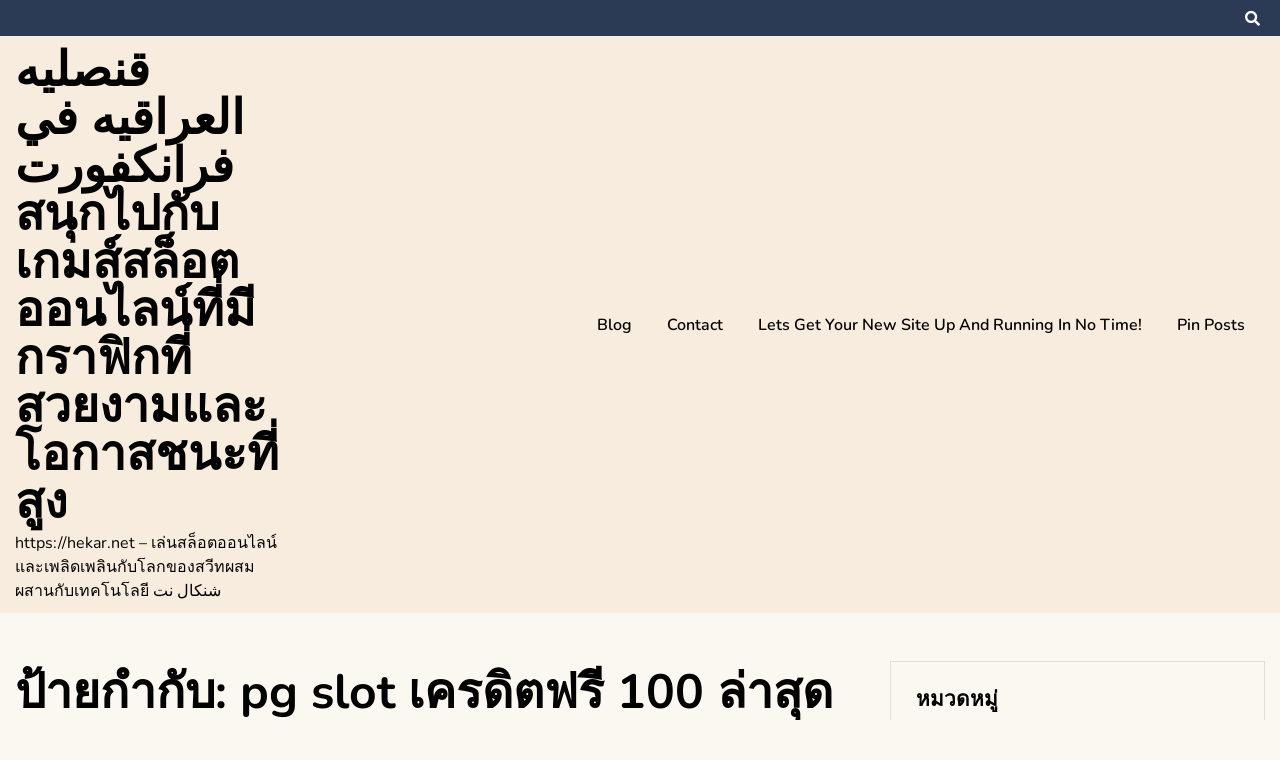

--- FILE ---
content_type: text/html; charset=UTF-8
request_url: https://hekar.net/tag/pg-slot-%E0%B9%80%E0%B8%84%E0%B8%A3%E0%B8%94%E0%B8%B4%E0%B8%95%E0%B8%9F%E0%B8%A3%E0%B8%B5-100-%E0%B8%A5%E0%B9%88%E0%B8%B2%E0%B8%AA%E0%B8%B8%E0%B8%94/
body_size: 20379
content:
<!doctype html>
<html lang="th">
<head>
	<meta charset="UTF-8">
	<meta name="viewport" content="width=device-width, initial-scale=1">
	<link rel="profile" href="https://gmpg.org/xfn/11">

	<meta name='robots' content='index, follow, max-image-preview:large, max-snippet:-1, max-video-preview:-1' />

	<!-- This site is optimized with the Yoast SEO Premium plugin v19.2.1 (Yoast SEO v26.8) - https://yoast.com/product/yoast-seo-premium-wordpress/ -->
	<title>pg slot เครดิตฟรี 100 ล่าสุด Archives - قنصليه العراقيه في فرانكفورت สนุกไปกับเกมส์สล็อตออนไลน์ที่มีกราฟิกที่สวยงามและโอกาสชนะที่สูง</title>
	<link rel="canonical" href="https://hekar.net/tag/pg-slot-เครดิตฟรี-100-ล่าสุด/" />
	<meta property="og:locale" content="th_TH" />
	<meta property="og:type" content="article" />
	<meta property="og:title" content="pg slot เครดิตฟรี 100 ล่าสุด Archives" />
	<meta property="og:url" content="https://hekar.net/tag/pg-slot-เครดิตฟรี-100-ล่าสุด/" />
	<meta property="og:site_name" content="قنصليه العراقيه في فرانكفورت สนุกไปกับเกมส์สล็อตออนไลน์ที่มีกราฟิกที่สวยงามและโอกาสชนะที่สูง" />
	<meta name="twitter:card" content="summary_large_image" />
	<script type="application/ld+json" class="yoast-schema-graph">{"@context":"https://schema.org","@graph":[{"@type":"CollectionPage","@id":"https://hekar.net/tag/pg-slot-%e0%b9%80%e0%b8%84%e0%b8%a3%e0%b8%94%e0%b8%b4%e0%b8%95%e0%b8%9f%e0%b8%a3%e0%b8%b5-100-%e0%b8%a5%e0%b9%88%e0%b8%b2%e0%b8%aa%e0%b8%b8%e0%b8%94/","url":"https://hekar.net/tag/pg-slot-%e0%b9%80%e0%b8%84%e0%b8%a3%e0%b8%94%e0%b8%b4%e0%b8%95%e0%b8%9f%e0%b8%a3%e0%b8%b5-100-%e0%b8%a5%e0%b9%88%e0%b8%b2%e0%b8%aa%e0%b8%b8%e0%b8%94/","name":"pg slot เครดิตฟรี 100 ล่าสุด Archives - قنصليه العراقيه في فرانكفورت สนุกไปกับเกมส์สล็อตออนไลน์ที่มีกราฟิกที่สวยงามและโอกาสชนะที่สูง","isPartOf":{"@id":"https://hekar.net/#website"},"primaryImageOfPage":{"@id":"https://hekar.net/tag/pg-slot-%e0%b9%80%e0%b8%84%e0%b8%a3%e0%b8%94%e0%b8%b4%e0%b8%95%e0%b8%9f%e0%b8%a3%e0%b8%b5-100-%e0%b8%a5%e0%b9%88%e0%b8%b2%e0%b8%aa%e0%b8%b8%e0%b8%94/#primaryimage"},"image":{"@id":"https://hekar.net/tag/pg-slot-%e0%b9%80%e0%b8%84%e0%b8%a3%e0%b8%94%e0%b8%b4%e0%b8%95%e0%b8%9f%e0%b8%a3%e0%b8%b5-100-%e0%b8%a5%e0%b9%88%e0%b8%b2%e0%b8%aa%e0%b8%b8%e0%b8%94/#primaryimage"},"thumbnailUrl":"https://hekar.net/wp-content/uploads/2023/10/โครงการใหม่-2023-10-09T160706.515.png","breadcrumb":{"@id":"https://hekar.net/tag/pg-slot-%e0%b9%80%e0%b8%84%e0%b8%a3%e0%b8%94%e0%b8%b4%e0%b8%95%e0%b8%9f%e0%b8%a3%e0%b8%b5-100-%e0%b8%a5%e0%b9%88%e0%b8%b2%e0%b8%aa%e0%b8%b8%e0%b8%94/#breadcrumb"},"inLanguage":"th"},{"@type":"ImageObject","inLanguage":"th","@id":"https://hekar.net/tag/pg-slot-%e0%b9%80%e0%b8%84%e0%b8%a3%e0%b8%94%e0%b8%b4%e0%b8%95%e0%b8%9f%e0%b8%a3%e0%b8%b5-100-%e0%b8%a5%e0%b9%88%e0%b8%b2%e0%b8%aa%e0%b8%b8%e0%b8%94/#primaryimage","url":"https://hekar.net/wp-content/uploads/2023/10/โครงการใหม่-2023-10-09T160706.515.png","contentUrl":"https://hekar.net/wp-content/uploads/2023/10/โครงการใหม่-2023-10-09T160706.515.png","width":1000,"height":400,"caption":"สล็อตpgเว็บตรง "},{"@type":"BreadcrumbList","@id":"https://hekar.net/tag/pg-slot-%e0%b9%80%e0%b8%84%e0%b8%a3%e0%b8%94%e0%b8%b4%e0%b8%95%e0%b8%9f%e0%b8%a3%e0%b8%b5-100-%e0%b8%a5%e0%b9%88%e0%b8%b2%e0%b8%aa%e0%b8%b8%e0%b8%94/#breadcrumb","itemListElement":[{"@type":"ListItem","position":1,"name":"Home","item":"https://hekar.net/"},{"@type":"ListItem","position":2,"name":"pg slot เครดิตฟรี 100 ล่าสุด"}]},{"@type":"WebSite","@id":"https://hekar.net/#website","url":"https://hekar.net/","name":"قنصليه العراقيه في فرانكفورت สนุกไปกับเกมส์สล็อตออนไลน์ที่มีกราฟิกที่สวยงามและโอกาสชนะที่สูง","description":"https://hekar.net - เล่นสล็อตออนไลน์และเพลิดเพลินกับโลกของสวีทผสมผสานกับเทคโนโลยี شنكال نت","potentialAction":[{"@type":"SearchAction","target":{"@type":"EntryPoint","urlTemplate":"https://hekar.net/?s={search_term_string}"},"query-input":{"@type":"PropertyValueSpecification","valueRequired":true,"valueName":"search_term_string"}}],"inLanguage":"th"}]}</script>
	<!-- / Yoast SEO Premium plugin. -->


<link rel="alternate" type="application/rss+xml" title="قنصليه العراقيه في فرانكفورت สนุกไปกับเกมส์สล็อตออนไลน์ที่มีกราฟิกที่สวยงามและโอกาสชนะที่สูง &raquo; ฟีด" href="https://hekar.net/feed/" />
<link rel="alternate" type="application/rss+xml" title="قنصليه العراقيه في فرانكفورت สนุกไปกับเกมส์สล็อตออนไลน์ที่มีกราฟิกที่สวยงามและโอกาสชนะที่สูง &raquo; ฟีดความเห็น" href="https://hekar.net/comments/feed/" />
<link rel="alternate" type="application/rss+xml" title="قنصليه العراقيه في فرانكفورت สนุกไปกับเกมส์สล็อตออนไลน์ที่มีกราฟิกที่สวยงามและโอกาสชนะที่สูง &raquo; pg slot เครดิตฟรี 100 ล่าสุด ฟีดป้ายกำกับ" href="https://hekar.net/tag/pg-slot-%e0%b9%80%e0%b8%84%e0%b8%a3%e0%b8%94%e0%b8%b4%e0%b8%95%e0%b8%9f%e0%b8%a3%e0%b8%b5-100-%e0%b8%a5%e0%b9%88%e0%b8%b2%e0%b8%aa%e0%b8%b8%e0%b8%94/feed/" />
<style id='wp-img-auto-sizes-contain-inline-css'>
img:is([sizes=auto i],[sizes^="auto," i]){contain-intrinsic-size:3000px 1500px}
/*# sourceURL=wp-img-auto-sizes-contain-inline-css */
</style>
<style id='wp-emoji-styles-inline-css'>

	img.wp-smiley, img.emoji {
		display: inline !important;
		border: none !important;
		box-shadow: none !important;
		height: 1em !important;
		width: 1em !important;
		margin: 0 0.07em !important;
		vertical-align: -0.1em !important;
		background: none !important;
		padding: 0 !important;
	}
/*# sourceURL=wp-emoji-styles-inline-css */
</style>
<style id='wp-block-library-inline-css'>
:root{--wp-block-synced-color:#7a00df;--wp-block-synced-color--rgb:122,0,223;--wp-bound-block-color:var(--wp-block-synced-color);--wp-editor-canvas-background:#ddd;--wp-admin-theme-color:#007cba;--wp-admin-theme-color--rgb:0,124,186;--wp-admin-theme-color-darker-10:#006ba1;--wp-admin-theme-color-darker-10--rgb:0,107,160.5;--wp-admin-theme-color-darker-20:#005a87;--wp-admin-theme-color-darker-20--rgb:0,90,135;--wp-admin-border-width-focus:2px}@media (min-resolution:192dpi){:root{--wp-admin-border-width-focus:1.5px}}.wp-element-button{cursor:pointer}:root .has-very-light-gray-background-color{background-color:#eee}:root .has-very-dark-gray-background-color{background-color:#313131}:root .has-very-light-gray-color{color:#eee}:root .has-very-dark-gray-color{color:#313131}:root .has-vivid-green-cyan-to-vivid-cyan-blue-gradient-background{background:linear-gradient(135deg,#00d084,#0693e3)}:root .has-purple-crush-gradient-background{background:linear-gradient(135deg,#34e2e4,#4721fb 50%,#ab1dfe)}:root .has-hazy-dawn-gradient-background{background:linear-gradient(135deg,#faaca8,#dad0ec)}:root .has-subdued-olive-gradient-background{background:linear-gradient(135deg,#fafae1,#67a671)}:root .has-atomic-cream-gradient-background{background:linear-gradient(135deg,#fdd79a,#004a59)}:root .has-nightshade-gradient-background{background:linear-gradient(135deg,#330968,#31cdcf)}:root .has-midnight-gradient-background{background:linear-gradient(135deg,#020381,#2874fc)}:root{--wp--preset--font-size--normal:16px;--wp--preset--font-size--huge:42px}.has-regular-font-size{font-size:1em}.has-larger-font-size{font-size:2.625em}.has-normal-font-size{font-size:var(--wp--preset--font-size--normal)}.has-huge-font-size{font-size:var(--wp--preset--font-size--huge)}.has-text-align-center{text-align:center}.has-text-align-left{text-align:left}.has-text-align-right{text-align:right}.has-fit-text{white-space:nowrap!important}#end-resizable-editor-section{display:none}.aligncenter{clear:both}.items-justified-left{justify-content:flex-start}.items-justified-center{justify-content:center}.items-justified-right{justify-content:flex-end}.items-justified-space-between{justify-content:space-between}.screen-reader-text{border:0;clip-path:inset(50%);height:1px;margin:-1px;overflow:hidden;padding:0;position:absolute;width:1px;word-wrap:normal!important}.screen-reader-text:focus{background-color:#ddd;clip-path:none;color:#444;display:block;font-size:1em;height:auto;left:5px;line-height:normal;padding:15px 23px 14px;text-decoration:none;top:5px;width:auto;z-index:100000}html :where(.has-border-color){border-style:solid}html :where([style*=border-top-color]){border-top-style:solid}html :where([style*=border-right-color]){border-right-style:solid}html :where([style*=border-bottom-color]){border-bottom-style:solid}html :where([style*=border-left-color]){border-left-style:solid}html :where([style*=border-width]){border-style:solid}html :where([style*=border-top-width]){border-top-style:solid}html :where([style*=border-right-width]){border-right-style:solid}html :where([style*=border-bottom-width]){border-bottom-style:solid}html :where([style*=border-left-width]){border-left-style:solid}html :where(img[class*=wp-image-]){height:auto;max-width:100%}:where(figure){margin:0 0 1em}html :where(.is-position-sticky){--wp-admin--admin-bar--position-offset:var(--wp-admin--admin-bar--height,0px)}@media screen and (max-width:600px){html :where(.is-position-sticky){--wp-admin--admin-bar--position-offset:0px}}

/*# sourceURL=wp-block-library-inline-css */
</style><style id='global-styles-inline-css'>
:root{--wp--preset--aspect-ratio--square: 1;--wp--preset--aspect-ratio--4-3: 4/3;--wp--preset--aspect-ratio--3-4: 3/4;--wp--preset--aspect-ratio--3-2: 3/2;--wp--preset--aspect-ratio--2-3: 2/3;--wp--preset--aspect-ratio--16-9: 16/9;--wp--preset--aspect-ratio--9-16: 9/16;--wp--preset--color--black: #000000;--wp--preset--color--cyan-bluish-gray: #abb8c3;--wp--preset--color--white: #ffffff;--wp--preset--color--pale-pink: #f78da7;--wp--preset--color--vivid-red: #cf2e2e;--wp--preset--color--luminous-vivid-orange: #ff6900;--wp--preset--color--luminous-vivid-amber: #fcb900;--wp--preset--color--light-green-cyan: #7bdcb5;--wp--preset--color--vivid-green-cyan: #00d084;--wp--preset--color--pale-cyan-blue: #8ed1fc;--wp--preset--color--vivid-cyan-blue: #0693e3;--wp--preset--color--vivid-purple: #9b51e0;--wp--preset--gradient--vivid-cyan-blue-to-vivid-purple: linear-gradient(135deg,rgb(6,147,227) 0%,rgb(155,81,224) 100%);--wp--preset--gradient--light-green-cyan-to-vivid-green-cyan: linear-gradient(135deg,rgb(122,220,180) 0%,rgb(0,208,130) 100%);--wp--preset--gradient--luminous-vivid-amber-to-luminous-vivid-orange: linear-gradient(135deg,rgb(252,185,0) 0%,rgb(255,105,0) 100%);--wp--preset--gradient--luminous-vivid-orange-to-vivid-red: linear-gradient(135deg,rgb(255,105,0) 0%,rgb(207,46,46) 100%);--wp--preset--gradient--very-light-gray-to-cyan-bluish-gray: linear-gradient(135deg,rgb(238,238,238) 0%,rgb(169,184,195) 100%);--wp--preset--gradient--cool-to-warm-spectrum: linear-gradient(135deg,rgb(74,234,220) 0%,rgb(151,120,209) 20%,rgb(207,42,186) 40%,rgb(238,44,130) 60%,rgb(251,105,98) 80%,rgb(254,248,76) 100%);--wp--preset--gradient--blush-light-purple: linear-gradient(135deg,rgb(255,206,236) 0%,rgb(152,150,240) 100%);--wp--preset--gradient--blush-bordeaux: linear-gradient(135deg,rgb(254,205,165) 0%,rgb(254,45,45) 50%,rgb(107,0,62) 100%);--wp--preset--gradient--luminous-dusk: linear-gradient(135deg,rgb(255,203,112) 0%,rgb(199,81,192) 50%,rgb(65,88,208) 100%);--wp--preset--gradient--pale-ocean: linear-gradient(135deg,rgb(255,245,203) 0%,rgb(182,227,212) 50%,rgb(51,167,181) 100%);--wp--preset--gradient--electric-grass: linear-gradient(135deg,rgb(202,248,128) 0%,rgb(113,206,126) 100%);--wp--preset--gradient--midnight: linear-gradient(135deg,rgb(2,3,129) 0%,rgb(40,116,252) 100%);--wp--preset--font-size--small: 13px;--wp--preset--font-size--medium: 20px;--wp--preset--font-size--large: 36px;--wp--preset--font-size--x-large: 42px;--wp--preset--spacing--20: 0.44rem;--wp--preset--spacing--30: 0.67rem;--wp--preset--spacing--40: 1rem;--wp--preset--spacing--50: 1.5rem;--wp--preset--spacing--60: 2.25rem;--wp--preset--spacing--70: 3.38rem;--wp--preset--spacing--80: 5.06rem;--wp--preset--shadow--natural: 6px 6px 9px rgba(0, 0, 0, 0.2);--wp--preset--shadow--deep: 12px 12px 50px rgba(0, 0, 0, 0.4);--wp--preset--shadow--sharp: 6px 6px 0px rgba(0, 0, 0, 0.2);--wp--preset--shadow--outlined: 6px 6px 0px -3px rgb(255, 255, 255), 6px 6px rgb(0, 0, 0);--wp--preset--shadow--crisp: 6px 6px 0px rgb(0, 0, 0);}:where(.is-layout-flex){gap: 0.5em;}:where(.is-layout-grid){gap: 0.5em;}body .is-layout-flex{display: flex;}.is-layout-flex{flex-wrap: wrap;align-items: center;}.is-layout-flex > :is(*, div){margin: 0;}body .is-layout-grid{display: grid;}.is-layout-grid > :is(*, div){margin: 0;}:where(.wp-block-columns.is-layout-flex){gap: 2em;}:where(.wp-block-columns.is-layout-grid){gap: 2em;}:where(.wp-block-post-template.is-layout-flex){gap: 1.25em;}:where(.wp-block-post-template.is-layout-grid){gap: 1.25em;}.has-black-color{color: var(--wp--preset--color--black) !important;}.has-cyan-bluish-gray-color{color: var(--wp--preset--color--cyan-bluish-gray) !important;}.has-white-color{color: var(--wp--preset--color--white) !important;}.has-pale-pink-color{color: var(--wp--preset--color--pale-pink) !important;}.has-vivid-red-color{color: var(--wp--preset--color--vivid-red) !important;}.has-luminous-vivid-orange-color{color: var(--wp--preset--color--luminous-vivid-orange) !important;}.has-luminous-vivid-amber-color{color: var(--wp--preset--color--luminous-vivid-amber) !important;}.has-light-green-cyan-color{color: var(--wp--preset--color--light-green-cyan) !important;}.has-vivid-green-cyan-color{color: var(--wp--preset--color--vivid-green-cyan) !important;}.has-pale-cyan-blue-color{color: var(--wp--preset--color--pale-cyan-blue) !important;}.has-vivid-cyan-blue-color{color: var(--wp--preset--color--vivid-cyan-blue) !important;}.has-vivid-purple-color{color: var(--wp--preset--color--vivid-purple) !important;}.has-black-background-color{background-color: var(--wp--preset--color--black) !important;}.has-cyan-bluish-gray-background-color{background-color: var(--wp--preset--color--cyan-bluish-gray) !important;}.has-white-background-color{background-color: var(--wp--preset--color--white) !important;}.has-pale-pink-background-color{background-color: var(--wp--preset--color--pale-pink) !important;}.has-vivid-red-background-color{background-color: var(--wp--preset--color--vivid-red) !important;}.has-luminous-vivid-orange-background-color{background-color: var(--wp--preset--color--luminous-vivid-orange) !important;}.has-luminous-vivid-amber-background-color{background-color: var(--wp--preset--color--luminous-vivid-amber) !important;}.has-light-green-cyan-background-color{background-color: var(--wp--preset--color--light-green-cyan) !important;}.has-vivid-green-cyan-background-color{background-color: var(--wp--preset--color--vivid-green-cyan) !important;}.has-pale-cyan-blue-background-color{background-color: var(--wp--preset--color--pale-cyan-blue) !important;}.has-vivid-cyan-blue-background-color{background-color: var(--wp--preset--color--vivid-cyan-blue) !important;}.has-vivid-purple-background-color{background-color: var(--wp--preset--color--vivid-purple) !important;}.has-black-border-color{border-color: var(--wp--preset--color--black) !important;}.has-cyan-bluish-gray-border-color{border-color: var(--wp--preset--color--cyan-bluish-gray) !important;}.has-white-border-color{border-color: var(--wp--preset--color--white) !important;}.has-pale-pink-border-color{border-color: var(--wp--preset--color--pale-pink) !important;}.has-vivid-red-border-color{border-color: var(--wp--preset--color--vivid-red) !important;}.has-luminous-vivid-orange-border-color{border-color: var(--wp--preset--color--luminous-vivid-orange) !important;}.has-luminous-vivid-amber-border-color{border-color: var(--wp--preset--color--luminous-vivid-amber) !important;}.has-light-green-cyan-border-color{border-color: var(--wp--preset--color--light-green-cyan) !important;}.has-vivid-green-cyan-border-color{border-color: var(--wp--preset--color--vivid-green-cyan) !important;}.has-pale-cyan-blue-border-color{border-color: var(--wp--preset--color--pale-cyan-blue) !important;}.has-vivid-cyan-blue-border-color{border-color: var(--wp--preset--color--vivid-cyan-blue) !important;}.has-vivid-purple-border-color{border-color: var(--wp--preset--color--vivid-purple) !important;}.has-vivid-cyan-blue-to-vivid-purple-gradient-background{background: var(--wp--preset--gradient--vivid-cyan-blue-to-vivid-purple) !important;}.has-light-green-cyan-to-vivid-green-cyan-gradient-background{background: var(--wp--preset--gradient--light-green-cyan-to-vivid-green-cyan) !important;}.has-luminous-vivid-amber-to-luminous-vivid-orange-gradient-background{background: var(--wp--preset--gradient--luminous-vivid-amber-to-luminous-vivid-orange) !important;}.has-luminous-vivid-orange-to-vivid-red-gradient-background{background: var(--wp--preset--gradient--luminous-vivid-orange-to-vivid-red) !important;}.has-very-light-gray-to-cyan-bluish-gray-gradient-background{background: var(--wp--preset--gradient--very-light-gray-to-cyan-bluish-gray) !important;}.has-cool-to-warm-spectrum-gradient-background{background: var(--wp--preset--gradient--cool-to-warm-spectrum) !important;}.has-blush-light-purple-gradient-background{background: var(--wp--preset--gradient--blush-light-purple) !important;}.has-blush-bordeaux-gradient-background{background: var(--wp--preset--gradient--blush-bordeaux) !important;}.has-luminous-dusk-gradient-background{background: var(--wp--preset--gradient--luminous-dusk) !important;}.has-pale-ocean-gradient-background{background: var(--wp--preset--gradient--pale-ocean) !important;}.has-electric-grass-gradient-background{background: var(--wp--preset--gradient--electric-grass) !important;}.has-midnight-gradient-background{background: var(--wp--preset--gradient--midnight) !important;}.has-small-font-size{font-size: var(--wp--preset--font-size--small) !important;}.has-medium-font-size{font-size: var(--wp--preset--font-size--medium) !important;}.has-large-font-size{font-size: var(--wp--preset--font-size--large) !important;}.has-x-large-font-size{font-size: var(--wp--preset--font-size--x-large) !important;}
/*# sourceURL=global-styles-inline-css */
</style>

<style id='classic-theme-styles-inline-css'>
/*! This file is auto-generated */
.wp-block-button__link{color:#fff;background-color:#32373c;border-radius:9999px;box-shadow:none;text-decoration:none;padding:calc(.667em + 2px) calc(1.333em + 2px);font-size:1.125em}.wp-block-file__button{background:#32373c;color:#fff;text-decoration:none}
/*# sourceURL=/wp-includes/css/classic-themes.min.css */
</style>
<link rel='stylesheet' id='dashicons-css' href='https://hekar.net/wp-includes/css/dashicons.min.css?ver=6.9' media='all' />
<link rel='stylesheet' id='admin-bar-css' href='https://hekar.net/wp-includes/css/admin-bar.min.css?ver=6.9' media='all' />
<style id='admin-bar-inline-css'>

    /* Hide CanvasJS credits for P404 charts specifically */
    #p404RedirectChart .canvasjs-chart-credit {
        display: none !important;
    }
    
    #p404RedirectChart canvas {
        border-radius: 6px;
    }

    .p404-redirect-adminbar-weekly-title {
        font-weight: bold;
        font-size: 14px;
        color: #fff;
        margin-bottom: 6px;
    }

    #wpadminbar #wp-admin-bar-p404_free_top_button .ab-icon:before {
        content: "\f103";
        color: #dc3545;
        top: 3px;
    }
    
    #wp-admin-bar-p404_free_top_button .ab-item {
        min-width: 80px !important;
        padding: 0px !important;
    }
    
    /* Ensure proper positioning and z-index for P404 dropdown */
    .p404-redirect-adminbar-dropdown-wrap { 
        min-width: 0; 
        padding: 0;
        position: static !important;
    }
    
    #wpadminbar #wp-admin-bar-p404_free_top_button_dropdown {
        position: static !important;
    }
    
    #wpadminbar #wp-admin-bar-p404_free_top_button_dropdown .ab-item {
        padding: 0 !important;
        margin: 0 !important;
    }
    
    .p404-redirect-dropdown-container {
        min-width: 340px;
        padding: 18px 18px 12px 18px;
        background: #23282d !important;
        color: #fff;
        border-radius: 12px;
        box-shadow: 0 8px 32px rgba(0,0,0,0.25);
        margin-top: 10px;
        position: relative !important;
        z-index: 999999 !important;
        display: block !important;
        border: 1px solid #444;
    }
    
    /* Ensure P404 dropdown appears on hover */
    #wpadminbar #wp-admin-bar-p404_free_top_button .p404-redirect-dropdown-container { 
        display: none !important;
    }
    
    #wpadminbar #wp-admin-bar-p404_free_top_button:hover .p404-redirect-dropdown-container { 
        display: block !important;
    }
    
    #wpadminbar #wp-admin-bar-p404_free_top_button:hover #wp-admin-bar-p404_free_top_button_dropdown .p404-redirect-dropdown-container {
        display: block !important;
    }
    
    .p404-redirect-card {
        background: #2c3338;
        border-radius: 8px;
        padding: 18px 18px 12px 18px;
        box-shadow: 0 2px 8px rgba(0,0,0,0.07);
        display: flex;
        flex-direction: column;
        align-items: flex-start;
        border: 1px solid #444;
    }
    
    .p404-redirect-btn {
        display: inline-block;
        background: #dc3545;
        color: #fff !important;
        font-weight: bold;
        padding: 5px 22px;
        border-radius: 8px;
        text-decoration: none;
        font-size: 17px;
        transition: background 0.2s, box-shadow 0.2s;
        margin-top: 8px;
        box-shadow: 0 2px 8px rgba(220,53,69,0.15);
        text-align: center;
        line-height: 1.6;
    }
    
    .p404-redirect-btn:hover {
        background: #c82333;
        color: #fff !important;
        box-shadow: 0 4px 16px rgba(220,53,69,0.25);
    }
    
    /* Prevent conflicts with other admin bar dropdowns */
    #wpadminbar .ab-top-menu > li:hover > .ab-item,
    #wpadminbar .ab-top-menu > li.hover > .ab-item {
        z-index: auto;
    }
    
    #wpadminbar #wp-admin-bar-p404_free_top_button:hover > .ab-item {
        z-index: 999998 !important;
    }
    
/*# sourceURL=admin-bar-inline-css */
</style>
<link rel='stylesheet' id='contact-form-7-css' href='https://hekar.net/wp-content/plugins/contact-form-7/includes/css/styles.css?ver=6.1.4' media='all' />
<link rel='stylesheet' id='PageBuilderSandwich-css' href='https://hekar.net/wp-content/plugins/page-builder-sandwich/page_builder_sandwich/css/style.min.css?ver=5.1.0' media='all' />
<link rel='stylesheet' id='tranzly-css' href='https://hekar.net/wp-content/plugins/tranzly/includes/assets/css/tranzly.css?ver=2.0.0' media='all' />
<link rel='stylesheet' id='wp-show-posts-css' href='https://hekar.net/wp-content/plugins/wp-show-posts/css/wp-show-posts-min.css?ver=1.1.6' media='all' />
<link rel='stylesheet' id='elated-google-fonts-css' href='https://hekar.net/wp-content/fonts/a99404fc09d26268bb5649094652e012.css?ver=1.0.0' media='all' />
<link rel='stylesheet' id='font-awesome-5-css' href='https://hekar.net/wp-content/themes/elated/candidthemes/assets/vendors/font-awesome-5/css/all.min.css?ver=6.9' media='all' />
<link rel='stylesheet' id='elated-style-css' href='https://hekar.net/wp-content/themes/elated/style.css?ver=1.0.0' media='all' />
<link rel='stylesheet' id='booster-extension-social-icons-css' href='https://hekar.net/wp-content/plugins/booster-extension/assets/css/social-icons.min.css?ver=6.9' media='all' />
<link rel='stylesheet' id='booster-extension-style-css' href='https://hekar.net/wp-content/plugins/booster-extension/assets/css/style.css?ver=6.9' media='all' />
<script id="PageBuilderSandwich-js-extra">
var pbsFrontendParams = {"theme_name":"elated","map_api_key":""};
//# sourceURL=PageBuilderSandwich-js-extra
</script>
<script src="https://hekar.net/wp-content/plugins/page-builder-sandwich/page_builder_sandwich/js/min/frontend-min.js?ver=5.1.0" id="PageBuilderSandwich-js"></script>
<script src="https://hekar.net/wp-includes/js/jquery/jquery.min.js?ver=3.7.1" id="jquery-core-js"></script>
<script src="https://hekar.net/wp-includes/js/jquery/jquery-migrate.min.js?ver=3.4.1" id="jquery-migrate-js"></script>
<script id="tranzly-js-extra">
var tranzly_plugin_vars = {"ajaxurl":"https://hekar.net/wp-admin/admin-ajax.php","plugin_url":"https://hekar.net/wp-content/plugins/tranzly/includes/","site_url":"https://hekar.net"};
//# sourceURL=tranzly-js-extra
</script>
<script src="https://hekar.net/wp-content/plugins/tranzly/includes/assets/js/tranzly.js?ver=2.0.0" id="tranzly-js"></script>
<link rel="https://api.w.org/" href="https://hekar.net/wp-json/" /><link rel="alternate" title="JSON" type="application/json" href="https://hekar.net/wp-json/wp/v2/tags/489" /><link rel="EditURI" type="application/rsd+xml" title="RSD" href="https://hekar.net/xmlrpc.php?rsd" />
<meta name="generator" content="WordPress 6.9" />
</head>

<body class="archive tag tag-pg-slot--100- tag-489 wp-theme-elated booster-extension hfeed ct-sticky-sidebar">
<div id="page" class="site">
	<a class="skip-link screen-reader-text" href="#primary">Skip to content</a>

	<header id="masthead" class="site-header">

			<div class='header-top-toggle mbl-show text-center'>
			<a href='#'> <i class='fas fa-chevron-down'></i> </a>
		</div>
		<div class="top-header-wrap mbl-hide">
			<div class="container">
				<div class="flex-row">
					<div class="top-header-left">
												<nav class="top-menu">
							
												</nav><!-- #site-navigation -->
											</div>

					<div class="top-header-right">
												<div class="social-links">
													</div>
						<!-- .social-links -->
						 
						<div class="top-search search-box mbl-hide">
							<button class="search-toggle"><i class="fa fa-search"></i></button>
							<button class="close-btn"><i class="fa fa-times"></i></button>
							<div class="search-section">
								<form role="search" method="get" class="search-form" action="https://hekar.net/">
				<label>
					<span class="screen-reader-text">ค้นหาสำหรับ:</span>
					<input type="search" class="search-field" placeholder="ค้นหา &hellip;" value="" name="s" />
				</label>
				<input type="submit" class="search-submit" value="ค้นหา" />
			</form>							</div>
						</div>
											</div>
				</div>
			</div>
		</div>
	
	<div class="main-header-wrap" >
			<div class="container">
				<div class="main-header flex-row">
					<div class="site-branding">
													<p class="site-title"><a href="https://hekar.net/" rel="home">قنصليه العراقيه في فرانكفورت สนุกไปกับเกมส์สล็อตออนไลน์ที่มีกราฟิกที่สวยงามและโอกาสชนะที่สูง</a></p>
														<p class="site-description">https://hekar.net &#8211; เล่นสล็อตออนไลน์และเพลิดเพลินกับโลกของสวีทผสมผสานกับเทคโนโลยี شنكال نت</p>
											</div><!-- .site-branding -->

					<nav id="site-navigation" class="main-navigation">

						<button class="menu-toggle" aria-controls="primary-menu" aria-expanded="false"><i class="fas fa-bars"></i></button>
						<div id="primary-menu" class="menu"><ul>
<li class="page_item page-item-16"><a href="https://hekar.net/blog/">Blog</a></li>
<li class="page_item page-item-10"><a href="https://hekar.net/contact/">Contact</a></li>
<li class="page_item page-item-13"><a href="https://hekar.net/home/">Lets get your new site up and running in no time!</a></li>
<li class="page_item page-item-47"><a href="https://hekar.net/be-pin-posts/">Pin Posts</a></li>
</ul></div>
					</nav><!-- #site-navigation -->
											<div class="top-search search-box mbl-show">
							<button class="search-toggle"><i class="fa fa-search"></i></button>
							<button class="close-btn"><i class="fa fa-times"></i></button>
							<div class="search-section">
								<form role="search" method="get" class="search-form" action="https://hekar.net/">
				<label>
					<span class="screen-reader-text">ค้นหาสำหรับ:</span>
					<input type="search" class="search-field" placeholder="ค้นหา &hellip;" value="" name="s" />
				</label>
				<input type="submit" class="search-submit" value="ค้นหา" />
			</form>							</div>
						</div>
						
				</div>
				

				
			</div>
		</div>
	</header><!-- #masthead -->
 
<div class="container">
	<div class="main-wrapper">
		<main id="primary" class="site-main ct-post-wrapper">

			
				<header class="page-header">
					<h1 class="page-title">ป้ายกำกับ: <span>pg slot เครดิตฟรี 100 ล่าสุด</span></h1>				</header><!-- .page-header -->

				
<article id="post-482" class="post-482 post type-post status-publish format-standard has-post-thumbnail hentry category-pg category-pg-slot category-pg- category-pgslot category-pgslot- category-slot category-slot-online category-30 category-31 category-84 tag-pg-slot--100- tag-pg--300-- tag-pg--50- tag-pg--50--300 tag-pg--- tag-pg50- tag--pg--100- tag-pg--">
	<div class="card-item card-blog-post">
						<div class="card-media">
					
			<a class="post-thumbnail" href="https://hekar.net/%e0%b8%aa%e0%b8%a5%e0%b9%87%e0%b8%ad%e0%b8%95pg-%e0%b9%80%e0%b8%84%e0%b8%a3%e0%b8%94%e0%b8%b4%e0%b8%95%e0%b8%9f%e0%b8%a3%e0%b8%b5/" aria-hidden="true" tabindex="-1">
				<img width="1000" height="400" src="https://hekar.net/wp-content/uploads/2023/10/โครงการใหม่-2023-10-09T160706.515.png" class="attachment-post-thumbnail size-post-thumbnail wp-post-image" alt="สล็อตpg เครดิตฟรี สล็อต PG เกมสล็อตที่ทุกคนต้องลอง!" decoding="async" fetchpriority="high" srcset="https://hekar.net/wp-content/uploads/2023/10/โครงการใหม่-2023-10-09T160706.515.png 1000w, https://hekar.net/wp-content/uploads/2023/10/โครงการใหม่-2023-10-09T160706.515-300x120.png 300w, https://hekar.net/wp-content/uploads/2023/10/โครงการใหม่-2023-10-09T160706.515-768x307.png 768w" sizes="(max-width: 1000px) 100vw, 1000px" />			</a>

							</div>
				<!-- .card-media -->
			
		<div class="card-body">
			<header class="entry-header">
											<div class="entry-meta">
								<span class="posted-on"><a href="https://hekar.net/%e0%b8%aa%e0%b8%a5%e0%b9%87%e0%b8%ad%e0%b8%95pg-%e0%b9%80%e0%b8%84%e0%b8%a3%e0%b8%94%e0%b8%b4%e0%b8%95%e0%b8%9f%e0%b8%a3%e0%b8%b5/" rel="bookmark"><time class="entry-date published" datetime="2023-10-09T18:08:41+07:00">9 ตุลาคม 2023</time><time class="updated" datetime="2023-10-09T18:09:51+07:00">9 ตุลาคม 2023</time></a></span><span class="byline"> - <span class="author vcard"><a class="url fn n" href="https://hekar.net/author/gabrielphillips/">Gabriel Phillips</a></span></span>							</div><!-- .entry-meta -->
						<h3 class="entry-title"><a href="https://hekar.net/%e0%b8%aa%e0%b8%a5%e0%b9%87%e0%b8%ad%e0%b8%95pg-%e0%b9%80%e0%b8%84%e0%b8%a3%e0%b8%94%e0%b8%b4%e0%b8%95%e0%b8%9f%e0%b8%a3%e0%b8%b5/" rel="bookmark">สล็อตpg เครดิตฟรี สล็อต PG เกมสล็อตที่ทุกคนต้องลอง!</a></h3><span class="cat-links"><a href="https://hekar.net/category/pg/" rel="category tag">PG</a>, <a href="https://hekar.net/category/pg-slot/" rel="category tag">PG Slot</a>, <a href="https://hekar.net/category/pg-%e0%b8%aa%e0%b8%a5%e0%b9%87%e0%b8%ad%e0%b8%95/" rel="category tag">pg สล็อต</a>, <a href="https://hekar.net/category/pgslot/" rel="category tag">PGSlot</a>, <a href="https://hekar.net/category/pgslot-%e0%b9%80%e0%b8%a7%e0%b9%87%e0%b8%9a%e0%b8%95%e0%b8%a3%e0%b8%87/" rel="category tag">pgslot เว็บตรง</a>, <a href="https://hekar.net/category/pg%e0%b8%aa%e0%b8%a5%e0%b9%87%e0%b8%ad%e0%b8%95/" rel="category tag">pgสล็อต</a>, <a href="https://hekar.net/category/slot/" rel="category tag">Slot</a>, <a href="https://hekar.net/category/slot-online/" rel="category tag">Slot Online</a>, <a href="https://hekar.net/category/%e0%b8%aa%e0%b8%a5%e0%b9%87%e0%b8%ad%e0%b8%95/" rel="category tag">สล็อต</a>, <a href="https://hekar.net/category/%e0%b8%aa%e0%b8%a5%e0%b9%87%e0%b8%ad%e0%b8%95pg/" rel="category tag">สล็อตpg</a>, <a href="https://hekar.net/category/%e0%b8%aa%e0%b8%a5%e0%b9%87%e0%b8%ad%e0%b8%95%e0%b8%ad%e0%b8%ad%e0%b8%99%e0%b9%84%e0%b8%a5%e0%b8%99%e0%b9%8c/" rel="category tag">สล็อตออนไลน์</a>, <a href="https://hekar.net/category/%e0%b8%aa%e0%b8%a5%e0%b9%87%e0%b8%ad%e0%b8%95%e0%b9%80%e0%b8%a7%e0%b9%87%e0%b8%9a%e0%b8%95%e0%b8%a3%e0%b8%87/" rel="category tag">สล็อตเว็บตรง</a></span>					

							</header><!-- .entry-header -->

			<div class="entry-content">
				<p>&nbsp; สล็อตpgเ&hellip;</p>						<a href="https://hekar.net/%e0%b8%aa%e0%b8%a5%e0%b9%87%e0%b8%ad%e0%b8%95pg-%e0%b9%80%e0%b8%84%e0%b8%a3%e0%b8%94%e0%b8%b4%e0%b8%95%e0%b8%9f%e0%b8%a3%e0%b8%b5/" class="btn read-btn text-uppercase"> Read More </a>
						

							</div><!-- .entry-content -->



		</div>
		<!-- .card-body -->
	</div>
	<!-- .card-item -->


	

	
</article><!-- #post-482 -->
		</main><!-- #main -->
		
<aside id="secondary" class="widget-area">
	<section id="categories-3" class="widget widget_categories"><h2 class="widget-title">หมวดหมู่</h2>
			<ul>
					<li class="cat-item cat-item-1482"><a href="https://hekar.net/category/123xos-com/">123xos.com</a>
</li>
	<li class="cat-item cat-item-1423"><a href="https://hekar.net/category/13satanbets-com/">13satanbets.com</a>
</li>
	<li class="cat-item cat-item-1424"><a href="https://hekar.net/category/13satanbetscom/">13satanbets.com</a>
</li>
	<li class="cat-item cat-item-1633"><a href="https://hekar.net/category/1688vegasx-com/">1688vegasx.com</a>
</li>
	<li class="cat-item cat-item-124"><a href="https://hekar.net/category/168slot/">168slot</a>
</li>
	<li class="cat-item cat-item-1045"><a href="https://hekar.net/category/168%e0%b8%aa%e0%b8%a5%e0%b9%87%e0%b8%ad%e0%b8%95/">168สล็อต</a>
</li>
	<li class="cat-item cat-item-1063"><a href="https://hekar.net/category/188bet/">188bet</a>
</li>
	<li class="cat-item cat-item-1300"><a href="https://hekar.net/category/188betth/">188betth</a>
</li>
	<li class="cat-item cat-item-1683"><a href="https://hekar.net/category/1xbit/">1xbit</a>
</li>
	<li class="cat-item cat-item-1145"><a href="https://hekar.net/category/1xgameth-com/">1xgameth.com</a>
</li>
	<li class="cat-item cat-item-1707"><a href="https://hekar.net/category/64rich-het/">64RICH.het</a>
</li>
	<li class="cat-item cat-item-1178"><a href="https://hekar.net/category/789pluscom/">789plus.com</a>
</li>
	<li class="cat-item cat-item-1177"><a href="https://hekar.net/category/789plus-com/">789plus.com</a>
</li>
	<li class="cat-item cat-item-1607"><a href="https://hekar.net/category/789plusscom/">789pluss.com</a>
</li>
	<li class="cat-item cat-item-1330"><a href="https://hekar.net/category/789pluss-com/">789pluss.com</a>
</li>
	<li class="cat-item cat-item-1068"><a href="https://hekar.net/category/888pg/">888pg</a>
</li>
	<li class="cat-item cat-item-1220"><a href="https://hekar.net/category/8lots-me/">8lots.me</a>
</li>
	<li class="cat-item cat-item-1590"><a href="https://hekar.net/category/8lotsme/">8lots.me</a>
</li>
	<li class="cat-item cat-item-12"><a href="https://hekar.net/category/918kiss/">918Kiss</a>
</li>
	<li class="cat-item cat-item-1034"><a href="https://hekar.net/category/918kissauto/">918kissauto</a>
</li>
	<li class="cat-item cat-item-1095"><a href="https://hekar.net/category/918kissme/">918kissme</a>
</li>
	<li class="cat-item cat-item-1464"><a href="https://hekar.net/category/9kpluss-com/">9kpluss.com</a>
</li>
	<li class="cat-item cat-item-13"><a href="https://hekar.net/category/aba/">ABA</a>
</li>
	<li class="cat-item cat-item-14"><a href="https://hekar.net/category/abagroup2/">ABAGroup2</a>
</li>
	<li class="cat-item cat-item-1249"><a href="https://hekar.net/category/acebet789-com/">acebet789.com</a>
</li>
	<li class="cat-item cat-item-1173"><a href="https://hekar.net/category/adm789-info/">adm789.info</a>
</li>
	<li class="cat-item cat-item-1174"><a href="https://hekar.net/category/adm789info/">adm789.info</a>
</li>
	<li class="cat-item cat-item-1406"><a href="https://hekar.net/category/adm789-vip/">adm789.vip</a>
</li>
	<li class="cat-item cat-item-1040"><a href="https://hekar.net/category/allbet24hr/">allbet24hr</a>
</li>
	<li class="cat-item cat-item-1407"><a href="https://hekar.net/category/allone745s-com/">allone745s.com</a>
</li>
	<li class="cat-item cat-item-1342"><a href="https://hekar.net/category/ambnovabet-com/">ambnovabet.com</a>
</li>
	<li class="cat-item cat-item-1414"><a href="https://hekar.net/category/argus16888-com/">argus16888.com</a>
</li>
	<li class="cat-item cat-item-1303"><a href="https://hekar.net/category/audi688-com/">audi688.com</a>
</li>
	<li class="cat-item cat-item-1628"><a href="https://hekar.net/category/audi688com/">audi688.com</a>
</li>
	<li class="cat-item cat-item-1601"><a href="https://hekar.net/category/aungpao168-online/">aungpao168.online</a>
</li>
	<li class="cat-item cat-item-1235"><a href="https://hekar.net/category/babet555-com/">babet555.com</a>
</li>
	<li class="cat-item cat-item-15"><a href="https://hekar.net/category/baccarat/">Baccarat</a>
</li>
	<li class="cat-item cat-item-1469"><a href="https://hekar.net/category/baj88thbz-com/">baj88thbz.com</a>
</li>
	<li class="cat-item cat-item-1481"><a href="https://hekar.net/category/baslot168bet-com-2/">baslot168bet.com</a>
</li>
	<li class="cat-item cat-item-1139"><a href="https://hekar.net/category/baslot168bet-com/">baslot168bet.com/</a>
</li>
	<li class="cat-item cat-item-1384"><a href="https://hekar.net/category/bbp168-me/">bbp168.me</a>
</li>
	<li class="cat-item cat-item-1264"><a href="https://hekar.net/category/betworld369hot-com/">betworld369hot.com</a>
</li>
	<li class="cat-item cat-item-1294"><a href="https://hekar.net/category/bio285th-com/">bio285th.com</a>
</li>
	<li class="cat-item cat-item-1382"><a href="https://hekar.net/category/bluewin8888-info/">bluewin8888.info</a>
</li>
	<li class="cat-item cat-item-1444"><a href="https://hekar.net/category/bombet888-win/">bombet888.win</a>
</li>
	<li class="cat-item cat-item-1722"><a href="https://hekar.net/category/bonanza99/">bonanza99</a>
</li>
	<li class="cat-item cat-item-1048"><a href="https://hekar.net/category/bonus888/">bonus888</a>
</li>
	<li class="cat-item cat-item-1568"><a href="https://hekar.net/category/boonlert1688-com/">boonlert1688.com</a>
</li>
	<li class="cat-item cat-item-1697"><a href="https://hekar.net/category/brazil999/">brazil999</a>
</li>
	<li class="cat-item cat-item-1709"><a href="https://hekar.net/category/business-small-business/">Business, Small Business</a>
</li>
	<li class="cat-item cat-item-1031"><a href="https://hekar.net/category/cafe444/">cafe444</a>
</li>
	<li class="cat-item cat-item-1255"><a href="https://hekar.net/category/carlo999-net/">carlo999.net</a>
</li>
	<li class="cat-item cat-item-16"><a href="https://hekar.net/category/casino/">Casino</a>
</li>
	<li class="cat-item cat-item-1485"><a href="https://hekar.net/category/chinatown888-win/">chinatown888.win</a>
</li>
	<li class="cat-item cat-item-1603"><a href="https://hekar.net/category/daruma1688-com/">daruma1688.com</a>
</li>
	<li class="cat-item cat-item-1651"><a href="https://hekar.net/category/debet/">debet</a>
</li>
	<li class="cat-item cat-item-1253"><a href="https://hekar.net/category/dgb222hot-com/">dgb222hot.com</a>
</li>
	<li class="cat-item cat-item-1168"><a href="https://hekar.net/category/dr888bet-com/">dr888bet.com</a>
</li>
	<li class="cat-item cat-item-1169"><a href="https://hekar.net/category/dr888betcom/">dr888bet.com</a>
</li>
	<li class="cat-item cat-item-1305"><a href="https://hekar.net/category/du2477-com/">du2477.com</a>
</li>
	<li class="cat-item cat-item-1335"><a href="https://hekar.net/category/enjoy24-fun/">enjoy24.fun</a>
</li>
	<li class="cat-item cat-item-1243"><a href="https://hekar.net/category/etbet16888-com/">etbet16888.com</a>
</li>
	<li class="cat-item cat-item-1436"><a href="https://hekar.net/category/eu369clubs-com/">eu369clubs.com</a>
</li>
	<li class="cat-item cat-item-1103"><a href="https://hekar.net/category/faro168/">faro168</a>
</li>
	<li class="cat-item cat-item-1404"><a href="https://hekar.net/category/fcharoenkit168-com/">fcharoenkit168.com</a>
</li>
	<li class="cat-item cat-item-1646"><a href="https://hekar.net/category/ff123th/">ff123th</a>
</li>
	<li class="cat-item cat-item-1584"><a href="https://hekar.net/category/finn88gold-me/">finn88gold.me</a>
</li>
	<li class="cat-item cat-item-1585"><a href="https://hekar.net/category/finn88goldme/">finn88gold.me</a>
</li>
	<li class="cat-item cat-item-1137"><a href="https://hekar.net/category/finnivips-com/">finnivips.com</a>
</li>
	<li class="cat-item cat-item-1459"><a href="https://hekar.net/category/fiwdee-bet/">fiwdee.bet</a>
</li>
	<li class="cat-item cat-item-1141"><a href="https://hekar.net/category/fortune99vip-com/">fortune99vip.com</a>
</li>
	<li class="cat-item cat-item-1192"><a href="https://hekar.net/category/fox689ok-com/">fox689ok.com</a>
</li>
	<li class="cat-item cat-item-1193"><a href="https://hekar.net/category/fox689okcom/">fox689ok.com</a>
</li>
	<li class="cat-item cat-item-1029"><a href="https://hekar.net/category/fullslot/">fullslot</a>
</li>
	<li class="cat-item cat-item-873"><a href="https://hekar.net/category/fullslotpg/">fullslotpg</a>
</li>
	<li class="cat-item cat-item-1227"><a href="https://hekar.net/category/fullslotpg168-com/">fullslotpg168.com</a>
</li>
	<li class="cat-item cat-item-1089"><a href="https://hekar.net/category/funny18/">funny18</a>
</li>
	<li class="cat-item cat-item-1311"><a href="https://hekar.net/category/future24bet-com/">future24bet.com</a>
</li>
	<li class="cat-item cat-item-1349"><a href="https://hekar.net/category/gachawin168-com/">gachawin168.com</a>
</li>
	<li class="cat-item cat-item-1350"><a href="https://hekar.net/category/gachawin168com/">gachawin168.com</a>
</li>
	<li class="cat-item cat-item-1313"><a href="https://hekar.net/category/gamehit8888-com/">gamehit8888.com</a>
</li>
	<li class="cat-item cat-item-1042"><a href="https://hekar.net/category/gaojing888/">gaojing888</a>
</li>
	<li class="cat-item cat-item-1201"><a href="https://hekar.net/category/gem99ths-com/">gem99ths.com</a>
</li>
	<li class="cat-item cat-item-1202"><a href="https://hekar.net/category/gem99thscom/">gem99ths.com</a>
</li>
	<li class="cat-item cat-item-1257"><a href="https://hekar.net/category/gowingo88-com/">gowingo88.com</a>
</li>
	<li class="cat-item cat-item-1710"><a href="https://hekar.net/category/gta668-vip/">gta668.vip</a>
</li>
	<li class="cat-item cat-item-1711"><a href="https://hekar.net/category/gta668vip/">gta668.vip</a>
</li>
	<li class="cat-item cat-item-1493"><a href="https://hekar.net/category/happy168/">happy168</a>
</li>
	<li class="cat-item cat-item-1369"><a href="https://hekar.net/category/hengheng9899-com/">hengheng9899.com</a>
</li>
	<li class="cat-item cat-item-1054"><a href="https://hekar.net/category/hengjing168/">hengjing168</a>
</li>
	<li class="cat-item cat-item-1410"><a href="https://hekar.net/category/hi6bet-com/">hi6bet.com</a>
</li>
	<li class="cat-item cat-item-1112"><a href="https://hekar.net/category/hongkong456/">hongkong456</a>
</li>
	<li class="cat-item cat-item-86"><a href="https://hekar.net/category/https-sretthi99-bet-enter/">https://sretthi99.bet/enter/</a>
</li>
	<li class="cat-item cat-item-1446"><a href="https://hekar.net/category/hubbet168-com/">hubbet168.com</a>
</li>
	<li class="cat-item cat-item-1520"><a href="https://hekar.net/category/hydra888-%e0%b8%aa%e0%b8%a5%e0%b9%87%e0%b8%ad%e0%b8%95/">hydra888 สล็อต</a>
</li>
	<li class="cat-item cat-item-1471"><a href="https://hekar.net/category/hyperclub-casino-com/">hyperclub-casino.com</a>
</li>
	<li class="cat-item cat-item-1534"><a href="https://hekar.net/category/hyperclub-casinocom/">hyperclub-casino.com</a>
</li>
	<li class="cat-item cat-item-1538"><a href="https://hekar.net/category/infyplus888info/">infyplus888.info</a>
</li>
	<li class="cat-item cat-item-1395"><a href="https://hekar.net/category/infyplus888-info/">infyplus888.info</a>
</li>
	<li class="cat-item cat-item-1365"><a href="https://hekar.net/category/item388-com/">item388.com</a>
</li>
	<li class="cat-item cat-item-1070"><a href="https://hekar.net/category/jinda55/">Jinda55</a>
</li>
	<li class="cat-item cat-item-1047"><a href="https://hekar.net/category/jinda888/">jinda888</a>
</li>
	<li class="cat-item cat-item-17"><a href="https://hekar.net/category/joker123/">Joker123</a>
</li>
	<li class="cat-item cat-item-1078"><a href="https://hekar.net/category/joker123auto/">joker123auto</a>
</li>
	<li class="cat-item cat-item-1098"><a href="https://hekar.net/category/joker123th/">joker123th</a>
</li>
	<li class="cat-item cat-item-45"><a href="https://hekar.net/category/joker123th-com/">Joker123th.com</a>
</li>
	<li class="cat-item cat-item-1644"><a href="https://hekar.net/category/juad69/">juad69</a>
</li>
	<li class="cat-item cat-item-1412"><a href="https://hekar.net/category/k1gt-auto-com/">k1gt-auto.com</a>
</li>
	<li class="cat-item cat-item-1398"><a href="https://hekar.net/category/khumsup888-me/">khumsup888.me</a>
</li>
	<li class="cat-item cat-item-1114"><a href="https://hekar.net/category/kimchibetbet-com/">kimchibetbet.com</a>
</li>
	<li class="cat-item cat-item-1307"><a href="https://hekar.net/category/kingromans789-com/">kingromans789.com</a>
</li>
	<li class="cat-item cat-item-1274"><a href="https://hekar.net/category/kingxxxbet123-com/">kingxxxbet123.com</a>
</li>
	<li class="cat-item cat-item-1081"><a href="https://hekar.net/category/kiss918/">kiss918</a>
</li>
	<li class="cat-item cat-item-1182"><a href="https://hekar.net/category/lalikabetsgame-com/">lalikabetsgame.com</a>
</li>
	<li class="cat-item cat-item-1183"><a href="https://hekar.net/category/lalikabetsgamecom/">lalikabetsgame.com</a>
</li>
	<li class="cat-item cat-item-1688"><a href="https://hekar.net/category/lion123%e0%b8%aa%e0%b8%a5%e0%b9%87%e0%b8%ad%e0%b8%95/">lion123สล็อต</a>
</li>
	<li class="cat-item cat-item-1626"><a href="https://hekar.net/category/lionel99-fun/">lionel99.fun</a>
</li>
	<li class="cat-item cat-item-1290"><a href="https://hekar.net/category/lionth168-com/">lionth168.com</a>
</li>
	<li class="cat-item cat-item-470"><a href="https://hekar.net/category/live22/">live22</a>
</li>
	<li class="cat-item cat-item-1218"><a href="https://hekar.net/category/live22slot/">live22slot</a>
</li>
	<li class="cat-item cat-item-1270"><a href="https://hekar.net/category/lnw365bet-com/">lnw365bet.com</a>
</li>
	<li class="cat-item cat-item-1516"><a href="https://hekar.net/category/lockdown168-%e0%b9%80%e0%b8%82%e0%b9%89%e0%b8%b2%e0%b8%aa%e0%b8%b9%e0%b9%88%e0%b8%a3%e0%b8%b0%e0%b8%9a%e0%b8%9a/">lockdown168 เข้าสู่ระบบ</a>
</li>
	<li class="cat-item cat-item-1517"><a href="https://hekar.net/category/lockdown168%e0%b9%80%e0%b8%82%e0%b9%89%e0%b8%b2%e0%b8%aa%e0%b8%b9%e0%b9%88%e0%b8%a3%e0%b8%b0%e0%b8%9a%e0%b8%9a/">lockdown168 เข้าสู่ระบบ</a>
</li>
	<li class="cat-item cat-item-1640"><a href="https://hekar.net/category/london45/">london45</a>
</li>
	<li class="cat-item cat-item-1276"><a href="https://hekar.net/category/london6789-com/">london6789.com</a>
</li>
	<li class="cat-item cat-item-1506"><a href="https://hekar.net/category/lotto432/">lotto432</a>
</li>
	<li class="cat-item cat-item-1631"><a href="https://hekar.net/category/luca333-info/">luca333.info</a>
</li>
	<li class="cat-item cat-item-1620"><a href="https://hekar.net/category/luis16888-com/">luis16888.com</a>
</li>
	<li class="cat-item cat-item-1621"><a href="https://hekar.net/category/luis16888com/">luis16888.com</a>
</li>
	<li class="cat-item cat-item-1440"><a href="https://hekar.net/category/luke999-net/">luke999.net</a>
</li>
	<li class="cat-item cat-item-1187"><a href="https://hekar.net/category/m4newonline-com/">m4newonline.com</a>
</li>
	<li class="cat-item cat-item-1188"><a href="https://hekar.net/category/m4newonlinecom/">m4newonline.com</a>
</li>
	<li class="cat-item cat-item-1143"><a href="https://hekar.net/category/mac1bet789-com/">mac1bet789.com</a>
</li>
	<li class="cat-item cat-item-1700"><a href="https://hekar.net/category/macau69/">macau69</a>
</li>
	<li class="cat-item cat-item-1721"><a href="https://hekar.net/category/macau69-%e0%b8%aa%e0%b8%a1%e0%b8%b1%e0%b8%84%e0%b8%a3/">macau69 สมัคร</a>
</li>
	<li class="cat-item cat-item-1108"><a href="https://hekar.net/category/macau888-win/">macau888.win</a>
</li>
	<li class="cat-item cat-item-1420"><a href="https://hekar.net/category/mario678-club/">mario678.club</a>
</li>
	<li class="cat-item cat-item-1605"><a href="https://hekar.net/category/mario678club/">mario678.club</a>
</li>
	<li class="cat-item cat-item-1442"><a href="https://hekar.net/category/megawaysbet789-com/">megawaysbet789.com</a>
</li>
	<li class="cat-item cat-item-1611"><a href="https://hekar.net/category/mercyrosa168-com/">mercyrosa168.com</a>
</li>
	<li class="cat-item cat-item-1612"><a href="https://hekar.net/category/mercyrosa168com/">mercyrosa168.com</a>
</li>
	<li class="cat-item cat-item-1266"><a href="https://hekar.net/category/mexicanoo-com/">mexicanoo.com</a>
</li>
	<li class="cat-item cat-item-1388"><a href="https://hekar.net/category/mfj889xx-com/">mfj889xx.com</a>
</li>
	<li class="cat-item cat-item-1572"><a href="https://hekar.net/category/mia88th-com/">mia88th.com</a>
</li>
	<li class="cat-item cat-item-1573"><a href="https://hekar.net/category/mia88thcom/">mia88th.com</a>
</li>
	<li class="cat-item cat-item-1296"><a href="https://hekar.net/category/mono16888-com/">mono16888.com</a>
</li>
	<li class="cat-item cat-item-1563"><a href="https://hekar.net/category/moza888-com/">moza888.com</a>
</li>
	<li class="cat-item cat-item-1564"><a href="https://hekar.net/category/moza888com/">moza888.com</a>
</li>
	<li class="cat-item cat-item-1522"><a href="https://hekar.net/category/mun789slot-com/">mun789slot.com</a>
</li>
	<li class="cat-item cat-item-1523"><a href="https://hekar.net/category/mun789slotcom/">mun789slot.com</a>
</li>
	<li class="cat-item cat-item-1624"><a href="https://hekar.net/category/nagawaybetcom/">nagawaybet.com</a>
</li>
	<li class="cat-item cat-item-1301"><a href="https://hekar.net/category/nagawaybet-com/">nagawaybet.com</a>
</li>
	<li class="cat-item cat-item-1284"><a href="https://hekar.net/category/nakoya1688-site/">nakoya1688.site</a>
</li>
	<li class="cat-item cat-item-1367"><a href="https://hekar.net/category/nbwin-me/">nbwin.me</a>
</li>
	<li class="cat-item cat-item-1475"><a href="https://hekar.net/category/nemo168casino-com/">nemo168casino.com</a>
</li>
	<li class="cat-item cat-item-1615"><a href="https://hekar.net/category/nextgen99-win/">nextgen99.win</a>
</li>
	<li class="cat-item cat-item-1616"><a href="https://hekar.net/category/nextgen99win/">nextgen99.win</a>
</li>
	<li class="cat-item cat-item-1165"><a href="https://hekar.net/category/niseko168betcom/">niseko168bet.com</a>
</li>
	<li class="cat-item cat-item-1164"><a href="https://hekar.net/category/niseko168bet-com/">niseko168bet.com</a>
</li>
	<li class="cat-item cat-item-38"><a href="https://hekar.net/category/no1huay/">no1huay</a>
</li>
	<li class="cat-item cat-item-35"><a href="https://hekar.net/category/no1huay-com/">no1huay.com</a>
</li>
	<li class="cat-item cat-item-1668"><a href="https://hekar.net/category/okc4/">okc4</a>
</li>
	<li class="cat-item cat-item-1494"><a href="https://hekar.net/category/okcasino/">okcasino</a>
</li>
	<li class="cat-item cat-item-1196"><a href="https://hekar.net/category/okcasino159-com/">okcasino159.com</a>
</li>
	<li class="cat-item cat-item-1197"><a href="https://hekar.net/category/okcasino159com/">okcasino159.com</a>
</li>
	<li class="cat-item cat-item-1222"><a href="https://hekar.net/category/onesiamclub-site/">onesiamclub.site</a>
</li>
	<li class="cat-item cat-item-1456"><a href="https://hekar.net/category/onoplus168-com/">onoplus168.com</a>
</li>
	<li class="cat-item cat-item-1477"><a href="https://hekar.net/category/pananthai99-com/">pananthai99.com</a>
</li>
	<li class="cat-item cat-item-1107"><a href="https://hekar.net/category/panda555/">panda555</a>
</li>
	<li class="cat-item cat-item-1560"><a href="https://hekar.net/category/paradise1club-fun/">paradise1club.fun</a>
</li>
	<li class="cat-item cat-item-1561"><a href="https://hekar.net/category/paradise1clubfun/">paradise1club.fun</a>
</li>
	<li class="cat-item cat-item-18"><a href="https://hekar.net/category/pg/">PG</a>
</li>
	<li class="cat-item cat-item-19"><a href="https://hekar.net/category/pg-slot/">PG Slot</a>
</li>
	<li class="cat-item cat-item-913"><a href="https://hekar.net/category/pg-slot-%e0%b9%80%e0%b8%a7%e0%b9%87%e0%b8%9a%e0%b8%95%e0%b8%a3%e0%b8%87/">pg slot เว็บตรง</a>
</li>
	<li class="cat-item cat-item-1152"><a href="https://hekar.net/category/pg-slot-%e0%b9%80%e0%b8%a7%e0%b9%87%e0%b8%9a%e0%b9%83%e0%b8%ab%e0%b8%a1%e0%b9%88/">PG Slot เว็บใหม่</a>
</li>
	<li class="cat-item cat-item-81"><a href="https://hekar.net/category/pg-%e0%b8%aa%e0%b8%a5%e0%b9%87%e0%b8%ad%e0%b8%95/">pg สล็อต</a>
</li>
	<li class="cat-item cat-item-94"><a href="https://hekar.net/category/pg77slot/">pg77slot</a>
</li>
	<li class="cat-item cat-item-1320"><a href="https://hekar.net/category/pg99/">Pg99</a>
</li>
	<li class="cat-item cat-item-1733"><a href="https://hekar.net/category/pgfish/">pgfish</a>
</li>
	<li class="cat-item cat-item-1049"><a href="https://hekar.net/category/pgheng99/">Pgheng99</a>
</li>
	<li class="cat-item cat-item-1702"><a href="https://hekar.net/category/pgk44b/">pgk44b</a>
</li>
	<li class="cat-item cat-item-1375"><a href="https://hekar.net/category/pglucky168-com/">pglucky168.com</a>
</li>
	<li class="cat-item cat-item-20"><a href="https://hekar.net/category/pgslot/">PGSlot</a>
</li>
	<li class="cat-item cat-item-107"><a href="https://hekar.net/category/pgslot-%e0%b8%97%e0%b8%b2%e0%b8%87%e0%b9%80%e0%b8%82%e0%b9%89%e0%b8%b2/">pgslot ทางเข้า</a>
</li>
	<li class="cat-item cat-item-96"><a href="https://hekar.net/category/pgslot-%e0%b9%80%e0%b8%a7%e0%b9%87%e0%b8%9a%e0%b8%95%e0%b8%a3%e0%b8%87/">pgslot เว็บตรง</a>
</li>
	<li class="cat-item cat-item-1127"><a href="https://hekar.net/category/pgslot168/">pgslot168</a>
</li>
	<li class="cat-item cat-item-1323"><a href="https://hekar.net/category/pgslot77/">pgslot77</a>
</li>
	<li class="cat-item cat-item-42"><a href="https://hekar.net/category/pgslot77-com/">pgslot77.com</a>
</li>
	<li class="cat-item cat-item-1083"><a href="https://hekar.net/category/pgslot99/">pgslot99</a>
</li>
	<li class="cat-item cat-item-44"><a href="https://hekar.net/category/pgslot9999-co/">pgslot9999.co</a>
</li>
	<li class="cat-item cat-item-1418"><a href="https://hekar.net/category/pgslot999betscom/">pgslot999bets.com</a>
</li>
	<li class="cat-item cat-item-1417"><a href="https://hekar.net/category/pgslot999bets-com/">pgslot999bets.com</a>
</li>
	<li class="cat-item cat-item-1241"><a href="https://hekar.net/category/pgzeus88win-com/">pgzeus88win.com</a>
</li>
	<li class="cat-item cat-item-139"><a href="https://hekar.net/category/pg%e0%b8%aa%e0%b8%a5%e0%b9%87%e0%b8%ad%e0%b8%95/">pgสล็อต</a>
</li>
	<li class="cat-item cat-item-1467"><a href="https://hekar.net/category/play97vip-com/">play97vip.com</a>
</li>
	<li class="cat-item cat-item-1553"><a href="https://hekar.net/category/pokbet/">pokbet</a>
</li>
	<li class="cat-item cat-item-1513"><a href="https://hekar.net/category/power999net/">power999.net</a>
</li>
	<li class="cat-item cat-item-1438"><a href="https://hekar.net/category/power999-net/">power999.net</a>
</li>
	<li class="cat-item cat-item-1272"><a href="https://hekar.net/category/premium66-info/">premium66.info</a>
</li>
	<li class="cat-item cat-item-1473"><a href="https://hekar.net/category/proded888x-com/">proded888x.com</a>
</li>
	<li class="cat-item cat-item-39"><a href="https://hekar.net/category/punpro66/">PunPro66</a>
</li>
	<li class="cat-item cat-item-36"><a href="https://hekar.net/category/punpro66-com/">PunPro66.com</a>
</li>
	<li class="cat-item cat-item-40"><a href="https://hekar.net/category/punpro777/">PunPro777</a>
</li>
	<li class="cat-item cat-item-37"><a href="https://hekar.net/category/punpro777-com/">PunPro777.com</a>
</li>
	<li class="cat-item cat-item-1091"><a href="https://hekar.net/category/puntaek66/">puntaek66</a>
</li>
	<li class="cat-item cat-item-122"><a href="https://hekar.net/category/puss888-%e0%b9%80%e0%b8%82%e0%b9%89%e0%b8%b2%e0%b8%aa%e0%b8%b9%e0%b9%88%e0%b8%a3%e0%b8%b0%e0%b8%9a%e0%b8%9a/">puss888 เข้าสู่ระบบ</a>
</li>
	<li class="cat-item cat-item-21"><a href="https://hekar.net/category/pussy888/">Pussy888</a>
</li>
	<li class="cat-item cat-item-1268"><a href="https://hekar.net/category/ramclubx-com/">ramclubx.com</a>
</li>
	<li class="cat-item cat-item-1715"><a href="https://hekar.net/category/rasri365day-com/">rasri365day.com</a>
</li>
	<li class="cat-item cat-item-1716"><a href="https://hekar.net/category/rasri365daycom/">rasri365day.com</a>
</li>
	<li class="cat-item cat-item-1400"><a href="https://hekar.net/category/realflikbet-com/">realflikbet.com</a>
</li>
	<li class="cat-item cat-item-1298"><a href="https://hekar.net/category/rich8188-com/">rich8188.com</a>
</li>
	<li class="cat-item cat-item-1556"><a href="https://hekar.net/category/rockstar66/">rockstar66</a>
</li>
	<li class="cat-item cat-item-1570"><a href="https://hekar.net/category/rockstar66m/">rockstar66m</a>
</li>
	<li class="cat-item cat-item-1373"><a href="https://hekar.net/category/rockstar66win-com/">rockstar66win.com</a>
</li>
	<li class="cat-item cat-item-1578"><a href="https://hekar.net/category/royal558/">royal558</a>
</li>
	<li class="cat-item cat-item-1510"><a href="https://hekar.net/category/royal99y-com/">royal99y.com</a>
</li>
	<li class="cat-item cat-item-1317"><a href="https://hekar.net/category/royaleluxee-com/">royaleluxee.com</a>
</li>
	<li class="cat-item cat-item-1371"><a href="https://hekar.net/category/run24pro-com/">run24pro.com</a>
</li>
	<li class="cat-item cat-item-1526"><a href="https://hekar.net/category/runway789s-com/">runway789s.com</a>
</li>
	<li class="cat-item cat-item-1527"><a href="https://hekar.net/category/runway789scom/">runway789s.com</a>
</li>
	<li class="cat-item cat-item-1402"><a href="https://hekar.net/category/s2kgamewin-com/">s2kgamewin.com</a>
</li>
	<li class="cat-item cat-item-1086"><a href="https://hekar.net/category/sagame/">sagame</a>
</li>
	<li class="cat-item cat-item-43"><a href="https://hekar.net/category/sagame168th-com/">sagame168th.com</a>
</li>
	<li class="cat-item cat-item-1501"><a href="https://hekar.net/category/sawan888-%e0%b8%97%e0%b8%94%e0%b8%a5%e0%b8%ad%e0%b8%87%e0%b9%80%e0%b8%a5%e0%b9%88%e0%b8%99/">sawan888 ทดลองเล่น</a>
</li>
	<li class="cat-item cat-item-1502"><a href="https://hekar.net/category/sawan888%e0%b8%97%e0%b8%94%e0%b8%a5%e0%b8%ad%e0%b8%87%e0%b9%80%e0%b8%a5%e0%b9%88%e0%b8%99/">sawan888 ทดลองเล่น</a>
</li>
	<li class="cat-item cat-item-1101"><a href="https://hekar.net/category/sbobet/">sbobet</a>
</li>
	<li class="cat-item cat-item-1346"><a href="https://hekar.net/category/sbotop1688-com/">sbotop1688.com</a>
</li>
	<li class="cat-item cat-item-1309"><a href="https://hekar.net/category/sclass8888-com/">sclass8888.com</a>
</li>
	<li class="cat-item cat-item-1730"><a href="https://hekar.net/category/scr888/">scr888</a>
</li>
	<li class="cat-item cat-item-1118"><a href="https://hekar.net/category/sexy168vip/">sexy168vip</a>
</li>
	<li class="cat-item cat-item-1051"><a href="https://hekar.net/category/sexyauto168/">sexyauto168</a>
</li>
	<li class="cat-item cat-item-136"><a href="https://hekar.net/category/sexyauto168-com/">SexyAuto168.com</a>
</li>
	<li class="cat-item cat-item-41"><a href="https://hekar.net/category/sexybaccarat168-com/">sexybaccarat168.com</a>
</li>
	<li class="cat-item cat-item-1147"><a href="https://hekar.net/category/shinobi24hr-com/">shinobi24hr.com</a>
</li>
	<li class="cat-item cat-item-1324"><a href="https://hekar.net/category/sing55fun-com/">sing55fun.com</a>
</li>
	<li class="cat-item cat-item-1361"><a href="https://hekar.net/category/six9game-win/">six9game.win</a>
</li>
	<li class="cat-item cat-item-1231"><a href="https://hekar.net/category/sky2899-com/">sky2899.com</a>
</li>
	<li class="cat-item cat-item-22"><a href="https://hekar.net/category/slot/">Slot</a>
</li>
	<li class="cat-item cat-item-23"><a href="https://hekar.net/category/slot-online/">Slot Online</a>
</li>
	<li class="cat-item cat-item-1214"><a href="https://hekar.net/category/slot1111ok-com/">slot1111ok.com</a>
</li>
	<li class="cat-item cat-item-1215"><a href="https://hekar.net/category/slot1111okcom/">slot1111ok.com</a>
</li>
	<li class="cat-item cat-item-1092"><a href="https://hekar.net/category/slot168/">slot168</a>
</li>
	<li class="cat-item cat-item-24"><a href="https://hekar.net/category/slotxo/">Slotxo</a>
</li>
	<li class="cat-item cat-item-1038"><a href="https://hekar.net/category/slotxo24hr/">slotxo24hr</a>
</li>
	<li class="cat-item cat-item-1576"><a href="https://hekar.net/category/soibet/">soibet</a>
</li>
	<li class="cat-item cat-item-1156"><a href="https://hekar.net/category/spbetflik888-com/">spbetflik888.com</a>
</li>
	<li class="cat-item cat-item-1157"><a href="https://hekar.net/category/spbetflik888com/">spbetflik888.com</a>
</li>
	<li class="cat-item cat-item-1582"><a href="https://hekar.net/category/spd123-club/">spd123.club</a>
</li>
	<li class="cat-item cat-item-1363"><a href="https://hekar.net/category/sqgame555s-com/">sqgame555s.com</a>
</li>
	<li class="cat-item cat-item-1076"><a href="https://hekar.net/category/sretthi99/">sretthi99</a>
</li>
	<li class="cat-item cat-item-1428"><a href="https://hekar.net/category/ss168vip-com/">ss168vip.com</a>
</li>
	<li class="cat-item cat-item-1386"><a href="https://hekar.net/category/ssc915casino-com/">ssc915casino.com</a>
</li>
	<li class="cat-item cat-item-1661"><a href="https://hekar.net/category/ssgame666-%e0%b9%80%e0%b8%82%e0%b9%89%e0%b8%b2%e0%b8%aa%e0%b8%b9%e0%b9%88%e0%b8%a3%e0%b8%b0%e0%b8%9a%e0%b8%9a/">ssgame666 เข้าสู่ระบบ</a>
</li>
	<li class="cat-item cat-item-1594"><a href="https://hekar.net/category/starbet88-app/">starbet88.app</a>
</li>
	<li class="cat-item cat-item-1495"><a href="https://hekar.net/category/starrich99-com/">starrich99.com</a>
</li>
	<li class="cat-item cat-item-1496"><a href="https://hekar.net/category/starrich99com/">starrich99.com</a>
</li>
	<li class="cat-item cat-item-1461"><a href="https://hekar.net/category/stellabet789-com/">stellabet789.com</a>
</li>
	<li class="cat-item cat-item-1546"><a href="https://hekar.net/category/sudyod888scom/">sudyod888s.com</a>
</li>
	<li class="cat-item cat-item-1280"><a href="https://hekar.net/category/sudyod888s-com/">sudyod888s.com</a>
</li>
	<li class="cat-item cat-item-1681"><a href="https://hekar.net/category/supergame-slot/">SuperGame Slot</a>
</li>
	<li class="cat-item cat-item-1333"><a href="https://hekar.net/category/t88golds-com/">t88golds.com</a>
</li>
	<li class="cat-item cat-item-1705"><a href="https://hekar.net/category/teenoi888/">teenoi888</a>
</li>
	<li class="cat-item cat-item-1088"><a href="https://hekar.net/category/temmax69/">temmax69</a>
</li>
	<li class="cat-item cat-item-1224"><a href="https://hekar.net/category/thaisiambet-store/">thaisiambet.store</a>
</li>
	<li class="cat-item cat-item-1451"><a href="https://hekar.net/category/thehulk888-net/">thehulk888.net</a>
</li>
	<li class="cat-item cat-item-1530"><a href="https://hekar.net/category/thorin99-shop/">thorin99.shop</a>
</li>
	<li class="cat-item cat-item-1531"><a href="https://hekar.net/category/thorin99shop/">thorin99.shop</a>
</li>
	<li class="cat-item cat-item-1116"><a href="https://hekar.net/category/tia8kingbet-com/">tia8kingbet.com</a>
</li>
	<li class="cat-item cat-item-1328"><a href="https://hekar.net/category/tong168win-com/">tong168win.com</a>
</li>
	<li class="cat-item cat-item-1288"><a href="https://hekar.net/category/topstar359win-com/">topstar359win.com</a>
</li>
	<li class="cat-item cat-item-1448"><a href="https://hekar.net/category/tr1688-info/">tr1688.info</a>
</li>
	<li class="cat-item cat-item-1238"><a href="https://hekar.net/category/tree78999-com/">tree78999.com</a>
</li>
	<li class="cat-item cat-item-1354"><a href="https://hekar.net/category/udee365day-com/">udee365day.com</a>
</li>
	<li class="cat-item cat-item-1664"><a href="https://hekar.net/category/ufa89/">ufa89</a>
</li>
	<li class="cat-item cat-item-1679"><a href="https://hekar.net/category/ufa9r/">ufa9r</a>
</li>
	<li class="cat-item cat-item-1058"><a href="https://hekar.net/category/ufabet/">ufabet</a>
</li>
	<li class="cat-item cat-item-1337"><a href="https://hekar.net/category/ufad168-com/">ufad168.com</a>
</li>
	<li class="cat-item cat-item-1338"><a href="https://hekar.net/category/ufad168com/">ufad168.com</a>
</li>
	<li class="cat-item cat-item-1656"><a href="https://hekar.net/category/ufafox88/">ufafox88</a>
</li>
	<li class="cat-item cat-item-1432"><a href="https://hekar.net/category/ufaheno88-com/">ufaheno88.com</a>
</li>
	<li class="cat-item cat-item-1433"><a href="https://hekar.net/category/ufaheno88com/">ufaheno88.com</a>
</li>
	<li class="cat-item cat-item-1292"><a href="https://hekar.net/category/ufam11-com/">ufam11.com</a>
</li>
	<li class="cat-item cat-item-1205"><a href="https://hekar.net/category/ufanance/">ufanance</a>
</li>
	<li class="cat-item cat-item-1657"><a href="https://hekar.net/category/ufasexygame/">ufasexygame</a>
</li>
	<li class="cat-item cat-item-1669"><a href="https://hekar.net/category/ufawinner88/">ufawinner88</a>
</li>
	<li class="cat-item cat-item-1635"><a href="https://hekar.net/category/ug1955-net/">ug1955.net</a>
</li>
	<li class="cat-item cat-item-1636"><a href="https://hekar.net/category/ug1955net/">ug1955.net</a>
</li>
	<li class="cat-item cat-item-1326"><a href="https://hekar.net/category/uk369clubs-com/">uk369clubs.com</a>
</li>
	<li class="cat-item cat-item-99"><a href="https://hekar.net/category/up2bet/">up2bet</a>
</li>
	<li class="cat-item cat-item-1229"><a href="https://hekar.net/category/usa899-com/">usa899.com</a>
</li>
	<li class="cat-item cat-item-1344"><a href="https://hekar.net/category/veera6999-com/">veera6999.com</a>
</li>
	<li class="cat-item cat-item-1159"><a href="https://hekar.net/category/vegasisland168bet-com/">vegasisland168bet.com</a>
</li>
	<li class="cat-item cat-item-1160"><a href="https://hekar.net/category/vegasisland168betcom/">vegasisland168bet.com</a>
</li>
	<li class="cat-item cat-item-1282"><a href="https://hekar.net/category/viperpro1-com/">viperpro1.com</a>
</li>
	<li class="cat-item cat-item-1390"><a href="https://hekar.net/category/viperpro1-net/">viperpro1.net</a>
</li>
	<li class="cat-item cat-item-1588"><a href="https://hekar.net/category/viperpro1net/">viperpro1.net</a>
</li>
	<li class="cat-item cat-item-1247"><a href="https://hekar.net/category/vipmgm8-net/">vipmgm8.net</a>
</li>
	<li class="cat-item cat-item-1233"><a href="https://hekar.net/category/visdomm-com/">visdomm.com</a>
</li>
	<li class="cat-item cat-item-1377"><a href="https://hekar.net/category/vvip16688-com/">vvip16688.com</a>
</li>
	<li class="cat-item cat-item-1378"><a href="https://hekar.net/category/vvip16688com/">vvip16688.com</a>
</li>
	<li class="cat-item cat-item-1596"><a href="https://hekar.net/category/wdc888bets-com/">wdc888bets.com</a>
</li>
	<li class="cat-item cat-item-1597"><a href="https://hekar.net/category/wdc888betscom/">wdc888bets.com</a>
</li>
	<li class="cat-item cat-item-1245"><a href="https://hekar.net/category/westbluez168bet-com/">westbluez168bet.com</a>
</li>
	<li class="cat-item cat-item-1542"><a href="https://hekar.net/category/wkslotonline-com/">wkslotonline.com</a>
</li>
	<li class="cat-item cat-item-1543"><a href="https://hekar.net/category/wkslotonlinecom/">wkslotonline.com</a>
</li>
	<li class="cat-item cat-item-1580"><a href="https://hekar.net/category/worldclub888-fun/">worldclub888.fun</a>
</li>
	<li class="cat-item cat-item-1278"><a href="https://hekar.net/category/www-tuktukth-us/">www.tuktukth.us</a>
</li>
	<li class="cat-item cat-item-1251"><a href="https://hekar.net/category/xpay88game-com/">xpay88game.com</a>
</li>
	<li class="cat-item cat-item-1392"><a href="https://hekar.net/category/xway-info/">xway.info</a>
</li>
	<li class="cat-item cat-item-1315"><a href="https://hekar.net/category/yumyum168-com/">yumyum168.com</a>
</li>
	<li class="cat-item cat-item-1331"><a href="https://hekar.net/category/z5vip-me/">z5vip.me</a>
</li>
	<li class="cat-item cat-item-1260"><a href="https://hekar.net/category/zeed1911com/">zeed1911.com</a>
</li>
	<li class="cat-item cat-item-1259"><a href="https://hekar.net/category/zeed1911-com/">zeed1911.com</a>
</li>
	<li class="cat-item cat-item-1693"><a href="https://hekar.net/category/zeus66v2/">zeus66v2</a>
</li>
	<li class="cat-item cat-item-1208"><a href="https://hekar.net/category/zeus88new-com/">zeus88new.com</a>
</li>
	<li class="cat-item cat-item-1209"><a href="https://hekar.net/category/zeus88newcom/">zeus88new.com</a>
</li>
	<li class="cat-item cat-item-25"><a href="https://hekar.net/category/%e0%b8%84%e0%b8%b2%e0%b8%aa%e0%b8%b4%e0%b9%82%e0%b8%99/">คาสิโน</a>
</li>
	<li class="cat-item cat-item-1719"><a href="https://hekar.net/category/%e0%b8%84%e0%b8%b2%e0%b8%aa%e0%b8%b4%e0%b9%82%e0%b8%99%e0%b8%84%e0%b8%a3%e0%b8%9a%e0%b8%a7%e0%b8%87%e0%b8%88%e0%b8%a3/">คาสิโนครบวงจร</a>
</li>
	<li class="cat-item cat-item-26"><a href="https://hekar.net/category/%e0%b8%84%e0%b8%b2%e0%b8%aa%e0%b8%b4%e0%b9%82%e0%b8%99%e0%b8%ad%e0%b8%ad%e0%b8%99%e0%b9%84%e0%b8%a5%e0%b8%99%e0%b9%8c/">คาสิโนออนไลน์</a>
</li>
	<li class="cat-item cat-item-100"><a href="https://hekar.net/category/%e0%b8%8a%e0%b8%b7%e0%b9%88%e0%b8%ad%e0%b8%ab%e0%b8%a1%e0%b8%a7%e0%b8%94%e0%b8%ab%e0%b8%a1%e0%b8%b9%e0%b9%88%e0%b9%83%e0%b8%ab%e0%b8%a1%e0%b9%88/">ชื่อหมวดหมู่ใหม่</a>
</li>
	<li class="cat-item cat-item-823"><a href="https://hekar.net/category/%e0%b8%8b%e0%b8%b7%e0%b9%89%e0%b8%ad%e0%b8%ab%e0%b8%a7%e0%b8%a2%e0%b8%ad%e0%b8%ad%e0%b8%99%e0%b9%84%e0%b8%a5%e0%b8%99%e0%b9%8c/">ซื้อหวยออนไลน์</a>
</li>
	<li class="cat-item cat-item-1286"><a href="https://hekar.net/category/%e0%b8%8b%e0%b8%b7%e0%b9%89%e0%b8%ad%e0%b8%ab%e0%b8%a7%e0%b8%a2%e0%b8%ad%e0%b8%ad%e0%b8%99%e0%b9%84%e0%b8%a5%e0%b8%99%e0%b9%8c-24/">ซื้อหวยออนไลน์ 24</a>
</li>
	<li class="cat-item cat-item-115"><a href="https://hekar.net/category/%e0%b8%94%e0%b8%b9%e0%b8%ab%e0%b8%99%e0%b8%b1%e0%b8%87/">ดูหนัง</a>
</li>
	<li class="cat-item cat-item-117"><a href="https://hekar.net/category/%e0%b8%94%e0%b8%b9%e0%b8%ab%e0%b8%99%e0%b8%b1%e0%b8%87%e0%b8%ad%e0%b8%ad%e0%b8%99%e0%b9%84%e0%b8%a5%e0%b8%99%e0%b9%8c/">ดูหนังออนไลน์</a>
</li>
	<li class="cat-item cat-item-126"><a href="https://hekar.net/category/%e0%b8%94%e0%b8%b9%e0%b8%ab%e0%b8%99%e0%b8%b1%e0%b8%87%e0%b8%ad%e0%b8%ad%e0%b8%99%e0%b9%84%e0%b8%a5%e0%b8%99%e0%b9%8c-2023/">ดูหนังออนไลน์ 2023</a>
</li>
	<li class="cat-item cat-item-119"><a href="https://hekar.net/category/%e0%b8%97%e0%b8%b2%e0%b8%87%e0%b9%80%e0%b8%82%e0%b9%89%e0%b8%b2pg/">ทางเข้าpg</a>
</li>
	<li class="cat-item cat-item-27"><a href="https://hekar.net/category/%e0%b8%9a%e0%b8%b2%e0%b8%84%e0%b8%b2%e0%b8%a3%e0%b9%88%e0%b8%b2/">บาคาร่า</a>
</li>
	<li class="cat-item cat-item-954"><a href="https://hekar.net/category/%e0%b8%9a%e0%b8%b2%e0%b8%84%e0%b8%b2%e0%b8%a3%e0%b9%88%e0%b8%b2168/">บาคาร่า168</a>
</li>
	<li class="cat-item cat-item-28"><a href="https://hekar.net/category/%e0%b8%9a%e0%b8%b2%e0%b8%84%e0%b8%b2%e0%b8%a3%e0%b9%88%e0%b8%b2%e0%b8%ad%e0%b8%ad%e0%b8%99%e0%b9%84%e0%b8%a5%e0%b8%99%e0%b9%8c/">บาคาร่าออนไลน์</a>
</li>
	<li class="cat-item cat-item-1154"><a href="https://hekar.net/category/%e0%b8%9b%e0%b8%b1%e0%b9%88%e0%b8%99%e0%b8%aa%e0%b8%a5%e0%b9%87%e0%b8%ad%e0%b8%95/">ปั่นสล็อต</a>
</li>
	<li class="cat-item cat-item-1430"><a href="https://hekar.net/category/%e0%b8%9b%e0%b8%b1%e0%b9%88%e0%b8%99%e0%b9%81%e0%b8%95%e0%b8%8166/">ปั่นแตก66</a>
</li>
	<li class="cat-item cat-item-29"><a href="https://hekar.net/category/%e0%b8%9e%e0%b8%99%e0%b8%b1%e0%b8%99%e0%b8%ad%e0%b8%ad%e0%b8%99%e0%b9%84%e0%b8%a5%e0%b8%99%e0%b9%8c/">พนันออนไลน์</a>
</li>
	<li class="cat-item cat-item-1072"><a href="https://hekar.net/category/%e0%b8%9e%e0%b8%ad%e0%b8%95/">พอต</a>
</li>
	<li class="cat-item cat-item-1036"><a href="https://hekar.net/category/%e0%b8%9e%e0%b8%b5%e0%b8%88%e0%b8%b5%e0%b8%aa%e0%b8%a5%e0%b9%87%e0%b8%ad%e0%b8%95/">พีจีสล็อต</a>
</li>
	<li class="cat-item cat-item-1085"><a href="https://hekar.net/category/%e0%b8%9e%e0%b8%b8%e0%b8%8b%e0%b8%8b%e0%b8%b5%e0%b9%88888/">พุซซี่888</a>
</li>
	<li class="cat-item cat-item-1096"><a href="https://hekar.net/category/%e0%b8%9f%e0%b8%a5%e0%b8%b9%e0%b8%aa%e0%b8%a5%e0%b9%87%e0%b8%ad%e0%b8%95%e0%b8%9e%e0%b8%b5%e0%b8%88%e0%b8%b5/">ฟลูสล็อตพีจี</a>
</li>
	<li class="cat-item cat-item-1551"><a href="https://hekar.net/category/%e0%b8%a1%e0%b8%b1%e0%b8%99%e0%b8%99%e0%b8%b5%e0%b9%88%e0%b9%80%e0%b8%81%e0%b8%a1/">มันนี่เกม</a>
</li>
	<li class="cat-item cat-item-143"><a href="https://hekar.net/category/%e0%b8%a2%e0%b8%b9%e0%b8%9f%e0%b9%88%e0%b8%b2%e0%b9%80%e0%b8%9a%e0%b8%97/">ยูฟ่าเบท</a>
</li>
	<li class="cat-item cat-item-1691"><a href="https://hekar.net/category/%e0%b8%a3%e0%b8%a7%e0%b8%a1%e0%b9%80%e0%b8%81%e0%b8%a1%e0%b8%aa%e0%b8%a5%e0%b9%87%e0%b8%ad%e0%b8%95/">รวมเกมสล็อต</a>
</li>
	<li class="cat-item cat-item-1685"><a href="https://hekar.net/category/%e0%b8%aa%e0%b8%9b%e0%b8%ad%e0%b8%a3%e0%b9%8c%e0%b8%95%e0%b8%9a%e0%b8%b8%e0%b9%8a%e0%b8%81/">สปอร์ตบุ๊ก</a>
</li>
	<li class="cat-item cat-item-120"><a href="https://hekar.net/category/%e0%b8%aa%e0%b8%a3%e0%b9%89%e0%b8%b2%e0%b8%87%e0%b8%84%e0%b8%b4%e0%b8%a7%e0%b8%ad%e0%b8%b2%e0%b8%a3%e0%b9%8c%e0%b9%82%e0%b8%84%e0%b9%89%e0%b8%94/">สร้างคิวอาร์โค้ด</a>
</li>
	<li class="cat-item cat-item-30"><a href="https://hekar.net/category/%e0%b8%aa%e0%b8%a5%e0%b9%87%e0%b8%ad%e0%b8%95/">สล็อต</a>
</li>
	<li class="cat-item cat-item-1028"><a href="https://hekar.net/category/%e0%b8%aa%e0%b8%a5%e0%b9%87%e0%b8%ad%e0%b8%95-pg/">สล็อต pg</a>
</li>
	<li class="cat-item cat-item-92"><a href="https://hekar.net/category/%e0%b8%aa%e0%b8%a5%e0%b9%87%e0%b8%ad%e0%b8%95-pg-%e0%b8%97%e0%b8%b5%e0%b9%88%e0%b8%94%e0%b8%b5%e0%b8%97%e0%b8%b5%e0%b9%88%e0%b8%aa%e0%b8%b8%e0%b8%94/">สล็อต pg ที่ดีที่สุด</a>
</li>
	<li class="cat-item cat-item-1022"><a href="https://hekar.net/category/%e0%b8%aa%e0%b8%a5%e0%b9%87%e0%b8%ad%e0%b8%95168/">สล็อต168</a>
</li>
	<li class="cat-item cat-item-1099"><a href="https://hekar.net/category/%e0%b8%aa%e0%b8%a5%e0%b9%87%e0%b8%ad%e0%b8%95456/">สล็อต456</a>
</li>
	<li class="cat-item cat-item-1666"><a href="https://hekar.net/category/%e0%b8%aa%e0%b8%a5%e0%b9%87%e0%b8%ad%e0%b8%9555/">สล็อต55</a>
</li>
	<li class="cat-item cat-item-1057"><a href="https://hekar.net/category/%e0%b8%aa%e0%b8%a5%e0%b9%87%e0%b8%ad%e0%b8%9566/">สล็อต66</a>
</li>
	<li class="cat-item cat-item-1655"><a href="https://hekar.net/category/%e0%b8%aa%e0%b8%a5%e0%b9%87%e0%b8%ad%e0%b8%95666/">สล็อต666</a>
</li>
	<li class="cat-item cat-item-1490"><a href="https://hekar.net/category/%e0%b8%aa%e0%b8%a5%e0%b9%87%e0%b8%ad%e0%b8%95777/">สล็อต777</a>
</li>
	<li class="cat-item cat-item-1084"><a href="https://hekar.net/category/%e0%b8%aa%e0%b8%a5%e0%b9%87%e0%b8%ad%e0%b8%95888/">สล็อต888</a>
</li>
	<li class="cat-item cat-item-1110"><a href="https://hekar.net/category/%e0%b8%aa%e0%b8%a5%e0%b9%87%e0%b8%ad%e0%b8%95918kiss/">สล็อต918kiss</a>
</li>
	<li class="cat-item cat-item-1356"><a href="https://hekar.net/category/%e0%b8%aa%e0%b8%a5%e0%b9%87%e0%b8%ad%e0%b8%9599/">สล็อต99</a>
</li>
	<li class="cat-item cat-item-1061"><a href="https://hekar.net/category/%e0%b8%aa%e0%b8%a5%e0%b9%87%e0%b8%ad%e0%b8%95live22/">สล็อตlive22</a>
</li>
	<li class="cat-item cat-item-80"><a href="https://hekar.net/category/%e0%b8%aa%e0%b8%a5%e0%b9%87%e0%b8%ad%e0%b8%95pg/">สล็อตpg</a>
</li>
	<li class="cat-item cat-item-131"><a href="https://hekar.net/category/%e0%b8%aa%e0%b8%a5%e0%b9%87%e0%b8%ad%e0%b8%95xo/">สล็อตxo</a>
</li>
	<li class="cat-item cat-item-332"><a href="https://hekar.net/category/%e0%b8%aa%e0%b8%a5%e0%b9%87%e0%b8%ad%e0%b8%95%e0%b8%97%e0%b8%94%e0%b8%a5%e0%b8%ad%e0%b8%87/">สล็อตทดลอง</a>
</li>
	<li class="cat-item cat-item-1075"><a href="https://hekar.net/category/%e0%b8%aa%e0%b8%a5%e0%b9%87%e0%b8%ad%e0%b8%95%e0%b8%9e%e0%b8%b8%e0%b8%8b%e0%b8%8b%e0%b8%b5%e0%b9%88/">สล็อตพุซซี่</a>
</li>
	<li class="cat-item cat-item-1728"><a href="https://hekar.net/category/%e0%b8%aa%e0%b8%a5%e0%b9%87%e0%b8%ad%e0%b8%95%e0%b8%a2%e0%b8%b9%e0%b8%9f%e0%b9%88%e0%b8%b2/">สล็อตยูฟ่า</a>
</li>
	<li class="cat-item cat-item-31"><a href="https://hekar.net/category/%e0%b8%aa%e0%b8%a5%e0%b9%87%e0%b8%ad%e0%b8%95%e0%b8%ad%e0%b8%ad%e0%b8%99%e0%b9%84%e0%b8%a5%e0%b8%99%e0%b9%8c/">สล็อตออนไลน์</a>
</li>
	<li class="cat-item cat-item-1111"><a href="https://hekar.net/category/%e0%b8%aa%e0%b8%a5%e0%b9%87%e0%b8%ad%e0%b8%95%e0%b9%80%e0%b8%84%e0%b8%a3%e0%b8%94%e0%b8%b4%e0%b8%95%e0%b8%9f%e0%b8%a3%e0%b8%b5/">สล็อตเครดิตฟรี</a>
</li>
	<li class="cat-item cat-item-84"><a href="https://hekar.net/category/%e0%b8%aa%e0%b8%a5%e0%b9%87%e0%b8%ad%e0%b8%95%e0%b9%80%e0%b8%a7%e0%b9%87%e0%b8%9a%e0%b8%95%e0%b8%a3%e0%b8%87/">สล็อตเว็บตรง</a>
</li>
	<li class="cat-item cat-item-1150"><a href="https://hekar.net/category/%e0%b8%aa%e0%b8%a5%e0%b9%87%e0%b8%ad%e0%b8%95%e0%b9%80%e0%b8%a7%e0%b9%87%e0%b8%9a%e0%b8%95%e0%b8%a3%e0%b8%87-168/">สล็อตเว็บตรง 168</a>
</li>
	<li class="cat-item cat-item-1492"><a href="https://hekar.net/category/%e0%b8%aa%e0%b8%a5%e0%b9%87%e0%b8%ad%e0%b8%95%e0%b9%80%e0%b9%80%e0%b8%84%e0%b8%a3%e0%b8%94%e0%b8%b4%e0%b8%95%e0%b8%9f%e0%b8%a3%e0%b8%b5/">สล็อตเเครดิตฟรี</a>
</li>
	<li class="cat-item cat-item-111"><a href="https://hekar.net/category/%e0%b8%aa%e0%b8%a5%e0%b9%87%e0%b8%ad%e0%b8%95%e0%b9%81%e0%b8%95%e0%b8%81%e0%b8%87%e0%b9%88%e0%b8%b2%e0%b8%a2/">สล็อตแตกง่าย</a>
</li>
	<li class="cat-item cat-item-112"><a href="https://hekar.net/category/aayaaaaaaaaaac/">สล็อตแตกง่าย</a>
</li>
	<li class="cat-item cat-item-1032"><a href="https://hekar.net/category/%e0%b8%aa%e0%b8%a7%e0%b8%99%e0%b8%aa%e0%b8%b8%e0%b8%99%e0%b8%b1%e0%b8%99%e0%b8%97%e0%b8%b2/">สวนสุนันทา</a>
</li>
	<li class="cat-item cat-item-104"><a href="https://hekar.net/category/%e0%b8%ab%e0%b8%99%e0%b8%b1%e0%b8%8769/">หนัง69</a>
</li>
	<li class="cat-item cat-item-1024"><a href="https://hekar.net/category/%e0%b8%ab%e0%b8%99%e0%b8%b1%e0%b8%87%e0%b8%ad%e0%b8%ad%e0%b8%99%e0%b9%84%e0%b8%a5%e0%b8%99%e0%b9%8c/">หนังออนไลน์</a>
</li>
	<li class="cat-item cat-item-645"><a href="https://hekar.net/category/aaacaaaaayaaoe/">หวยออนไลน์</a>
</li>
	<li class="cat-item cat-item-827"><a href="https://hekar.net/category/%e0%b8%ab%e0%b8%a7%e0%b8%a2%e0%b9%80%e0%b8%87%e0%b8%b4%e0%b8%99/">หวยเงิน</a>
</li>
	<li class="cat-item cat-item-32"><a href="https://hekar.net/category/%e0%b9%80%e0%b8%81%e0%b8%a1%e0%b8%a2%e0%b8%b4%e0%b8%87%e0%b8%9b%e0%b8%a5%e0%b8%b2/">เกมยิงปลา</a>
</li>
	<li class="cat-item cat-item-133"><a href="https://hekar.net/category/%e0%b9%80%e0%b8%81%e0%b8%a1%e0%b8%aa%e0%b8%a5%e0%b9%87%e0%b8%ad%e0%b8%95/">เกมสล็อต</a>
</li>
	<li class="cat-item cat-item-1642"><a href="https://hekar.net/category/%e0%b9%80%e0%b8%82%e0%b9%89%e0%b8%b2%e0%b8%aa%e0%b8%b9%e0%b9%88%e0%b8%a3%e0%b8%b0%e0%b8%9a%e0%b8%9a-ufa191/">เข้าสู่ระบบ ufa191</a>
</li>
	<li class="cat-item cat-item-433"><a href="https://hekar.net/category/%e0%b9%80%e0%b8%84%e0%b8%a3%e0%b8%94%e0%b8%b4%e0%b8%95%e0%b8%9f%e0%b8%a3%e0%b8%b5/">เครดิตฟรี</a>
</li>
	<li class="cat-item cat-item-1649"><a href="https://hekar.net/category/%e0%b9%80%e0%b8%8b%e0%b9%87%e0%b8%81%e0%b8%8b%e0%b8%b5%e0%b9%88%e0%b8%9a%e0%b8%b2%e0%b8%84%e0%b8%b2%e0%b8%a3%e0%b9%88%e0%b8%b2/">เซ็กซี่บาคาร่า</a>
</li>
	<li class="cat-item cat-item-1695"><a href="https://hekar.net/category/%e0%b9%80%e0%b8%94%e0%b8%b4%e0%b8%a1%e0%b8%9e%e0%b8%b1%e0%b8%99%e0%b8%81%e0%b8%b5%e0%b8%ac%e0%b8%b2/">เดิมพันกีฬา</a>
</li>
	<li class="cat-item cat-item-129"><a href="https://hekar.net/category/%e0%b9%80%e0%b8%9b%e0%b8%b4%e0%b8%94%e0%b9%80%e0%b8%a7%e0%b9%87%e0%b8%9a%e0%b8%9e%e0%b8%99%e0%b8%b1%e0%b8%99/">เปิดเว็บพนัน</a>
</li>
	<li class="cat-item cat-item-1724"><a href="https://hekar.net/category/%e0%b9%80%e0%b8%a7%e0%b9%87%e0%b8%9a%e0%b8%84%e0%b8%b2%e0%b8%aa%e0%b8%b4%e0%b9%82%e0%b8%99%e0%b8%ad%e0%b8%ad%e0%b8%99%e0%b9%84%e0%b8%a5%e0%b8%99%e0%b9%8c/">เว็บคาสิโนออนไลน์</a>
</li>
	<li class="cat-item cat-item-1659"><a href="https://hekar.net/category/%e0%b9%80%e0%b8%a7%e0%b9%87%e0%b8%9a%e0%b8%8b%e0%b8%b7%e0%b9%89%e0%b8%ad%e0%b8%ab%e0%b8%a7%e0%b8%a2%e0%b8%ae%e0%b8%b2%e0%b8%99%e0%b8%ad%e0%b8%a2%e0%b8%9e%e0%b8%b4%e0%b9%80%e0%b8%a8%e0%b8%a9/">เว็บซื้อหวยฮานอยพิเศษ</a>
</li>
	<li class="cat-item cat-item-1499"><a href="https://hekar.net/category/%e0%b9%80%e0%b8%a7%e0%b9%87%e0%b8%9a%e0%b8%96%e0%b8%b9%e0%b8%81%e0%b8%ab%e0%b8%a7%e0%b8%a2/">เว็บถูกหวย</a>
</li>
	<li class="cat-item cat-item-33"><a href="https://hekar.net/category/%e0%b9%80%e0%b8%a7%e0%b9%87%e0%b8%9a%e0%b8%9e%e0%b8%99%e0%b8%b1%e0%b8%99/">เว็บพนัน</a>
</li>
	<li class="cat-item cat-item-34"><a href="https://hekar.net/category/%e0%b9%80%e0%b8%a7%e0%b9%87%e0%b8%9a%e0%b8%9e%e0%b8%99%e0%b8%b1%e0%b8%99%e0%b8%ad%e0%b8%ad%e0%b8%99%e0%b9%84%e0%b8%a5%e0%b8%99%e0%b9%8c/">เว็บพนันออนไลน์</a>
</li>
	<li class="cat-item cat-item-1663"><a href="https://hekar.net/category/%e0%b9%80%e0%b8%a7%e0%b9%87%e0%b8%9a%e0%b8%aa%e0%b8%a5%e0%b9%87%e0%b8%ad%e0%b8%95/">เว็บสล็อต</a>
</li>
	<li class="cat-item cat-item-97"><a href="https://hekar.net/category/%e0%b9%80%e0%b8%a7%e0%b9%87%e0%b8%9a%e0%b8%aa%e0%b8%a5%e0%b9%87%e0%b8%ad%e0%b8%95-pg/">เว็บสล็อต pg</a>
</li>
	<li class="cat-item cat-item-113"><a href="https://hekar.net/category/%e0%b9%80%e0%b8%a7%e0%b9%87%e0%b8%9a%e0%b8%aa%e0%b8%a5%e0%b9%87%e0%b8%ad%e0%b8%95%e0%b8%ad%e0%b8%b1%e0%b8%99%e0%b8%94%e0%b8%b1%e0%b8%9a1/">เว็บสล็อตอันดับ1</a>
</li>
	<li class="cat-item cat-item-828"><a href="https://hekar.net/category/%e0%b9%80%e0%b8%a7%e0%b9%87%e0%b8%9a%e0%b8%ab%e0%b8%a7%e0%b8%a2/">เว็บหวย</a>
</li>
	<li class="cat-item cat-item-811"><a href="https://hekar.net/category/%e0%b9%80%e0%b8%a7%e0%b9%87%e0%b8%9a%e0%b8%ab%e0%b8%a7%e0%b8%a2%e0%b8%ad%e0%b8%ad%e0%b8%99%e0%b9%84%e0%b8%a5%e0%b8%99%e0%b9%8c/">เว็บหวยออนไลน์</a>
</li>
	<li class="cat-item cat-item-1726"><a href="https://hekar.net/category/%e0%b9%81%e0%b8%97%e0%b8%87%e0%b8%9a%e0%b8%ad%e0%b8%a5%e0%b8%ad%e0%b8%ad%e0%b8%99%e0%b9%84%e0%b8%a5%e0%b8%99%e0%b9%8c/">แทงบอลออนไลน์</a>
</li>
	<li class="cat-item cat-item-1039"><a href="https://hekar.net/category/%e0%b9%81%e0%b8%97%e0%b8%87%e0%b8%ab%e0%b8%a7%e0%b8%a2%e0%b8%ad%e0%b8%ad%e0%b8%99%e0%b9%84%e0%b8%a5%e0%b8%99%e0%b9%8c/">แทงหวยออนไลน์</a>
</li>
	<li class="cat-item cat-item-144"><a href="https://hekar.net/category/%e0%b9%82%e0%b8%88%e0%b9%8a%e0%b8%81%e0%b9%80%e0%b8%81%e0%b8%ad%e0%b8%a3%e0%b9%8c123/">โจ๊กเกอร์123</a>
</li>
	<li class="cat-item cat-item-1025"><a href="https://hekar.net/category/%e0%b9%84%e0%b8%a7%e0%b8%99%e0%b9%8c/">ไวน์</a>
</li>
			</ul>

			</section><section id="custom_html-5" class="widget_text widget widget_custom_html"><div class="textwidget custom-html-widget"><p>ความสำเร็จมักเกิดขึ้นเมื่อคุณก้าวออกมารวมทั้งทำสิ่งที่คุณเชื่อว่าคุณไม่อาจจะทำได้</p>
<p><br /><span style="color: #993366;">เว็บคาสิโนน่าเล่น ทั้ง <strong>สล็อต</strong> และ <em>บาคาร่า</em> ตึงจริงแตกบ่อยมาก</span> <br /> <a href="https://joker123th.in/">โจ๊กเกอร์123</a><br /> <a href="https://hengjing168.run/">สล็อต168</a><br /> <a href="https://jinda55.cloud/">slot เว็บตรง</a><br /> <a href="https://st99.bet/">สล็อตเว็บตรง</a><br /> <a href="https://www.alot666.us/">slot66</a><br /> <a href="https://www.jinda44.io/">สล็อตเว็บตรง</a><br /> <a href="https://judhai168.vip/">judhai168</a><br /> <a href="https://bonus888.asia/">https://bonus888.asia</a><br /> <a href="https://www.jinda888.net/">สล็อต888</a><br /> <a href="https://pgslot99.life/">สล็อต99</a><br /> <a href="https://www.pussy888fun.vip/">พุซซี่888</a><br /> <a href="https://www.sexyauto168.shop/">บาคาร่า</a><br /> <a href="https://www.slotxo24hr.win/">slotxo</a><br /> <a href="https://www.tangtem168.bet/">สล็อตเว็บตรง</a><br /> <a href="https://www.xn--18-3qi5din4cwdvcvkxa5e.com/">คลิปโป๊</a><br /> <a href="https://1xbetth.vip/">1xbetth</a><br /> <a href="https://funny18.net/">https://funny18.net</a><br /> <a href="https://gaojing888.bet/">pgslot888</a><br /> <a href="https://allbet24hr.site/">kiss918</a><br /> <a href="https://pgslotth.me/">pgslotth</a><br /> <a href="https://188betth.vip/">188betth</a><br /> <a href="https://www.doomovie-hd.pro/">ดูหนังออนไลน์</a></p>
<p><br /><span style="color: #<b>000</b>0ff;">เว็บสล็อตและบาคาร่าของโครตดีเว็บนี้เล่นแล้วรวยจัดๆ</span><br /> <a href="https://918kissauto.tv/">918kiss</a><br /> <a href="https://www.madoohd.com/">ดูหนังออนไลน์</a><br /> <a href="https://www.xn--66-lqi9etal8m3epc.com/">สล็อตเว็บตรง</a><br /> <a href="https://sagame168th.in/">sagame</a><br /> <a href="https://joker123auto.com/">joker123</a><br /> <a href="http://www.movie87hd.com/">http://www.movie87hd.com</a><br /> <a href="https://www.pussy888play.com/">พุซซี่888</a><br /> <a href="https://pussy888win.com/">https://pussy888win.com</a><br /> <a href="https://www.sexybaccarat168.com/">บาคาร่า</a><br /> <a href="https://www.pgslot.golf/">https://www.pgslot.golf</a><br /> <a href="https://pgslot77.run/">pgslot</a><br /> <a href="https://www.pgheng99.ai/">pg99</a><br /> <a href="https://fullslotpg.org/">fullslotpg</a><br /> <a href="https://live22slot.us/">https://live22slot.us</a><br /> <a href="https://www.xn--2022-zeo6d9aba3jsc0aa7c7g3hnf.net/">ดูหนัง</a><br /> <a href="https://www.ilike-movie.com/">https://www.ilike-movie.com</a><br /> <a href="https://www.keepmovie.me/">ดูหนังออนไลน์</a><br /> <a href="https://www.moviehdthai.com/">ดูหนังออนไลน์</a><br /> <a href="https://www.sexy168.vip/">บาคาร่า</a><br /> <a href="https://www.punpro777.ai/">สล็อตเว็บตรง</a><br /> <a href="https://www.ngernn.net/">https://www.ngernn.net</a></p></div></section><section id="tag_cloud-2" class="widget widget_tag_cloud"><h2 class="widget-title">ป้ายกำกับ</h2><div class="tagcloud"><a href="https://hekar.net/tag/fullslotpg/" class="tag-cloud-link tag-link-412 tag-link-position-1" style="font-size: 14.461538461538pt;" aria-label="Fullslotpg (21 รายการ)">Fullslotpg</a>
<a href="https://hekar.net/tag/lottovip/" class="tag-cloud-link tag-link-874 tag-link-position-2" style="font-size: 15.323076923077pt;" aria-label="Lottovip (23 รายการ)">Lottovip</a>
<a href="https://hekar.net/tag/lottovip-%e0%b9%80%e0%b8%82%e0%b9%89%e0%b8%b2%e0%b8%aa%e0%b8%b9%e0%b9%88%e0%b8%a3%e0%b8%b0%e0%b8%9a%e0%b8%9a/" class="tag-cloud-link tag-link-923 tag-link-position-3" style="font-size: 14.461538461538pt;" aria-label="lottovip เข้าสู่ระบบ (21 รายการ)">lottovip เข้าสู่ระบบ</a>
<a href="https://hekar.net/tag/pg/" class="tag-cloud-link tag-link-52 tag-link-position-4" style="font-size: 13.6pt;" aria-label="PG (19 รายการ)">PG</a>
<a href="https://hekar.net/tag/pg-slot/" class="tag-cloud-link tag-link-53 tag-link-position-5" style="font-size: 14.030769230769pt;" aria-label="PG Slot (20 รายการ)">PG Slot</a>
<a href="https://hekar.net/tag/pgslot/" class="tag-cloud-link tag-link-54 tag-link-position-6" style="font-size: 19.630769230769pt;" aria-label="PGSlot (37 รายการ)">PGSlot</a>
<a href="https://hekar.net/tag/pg-slot-%e0%b9%80%e0%b8%a7%e0%b9%87%e0%b8%9a%e0%b8%95%e0%b8%a3%e0%b8%87/" class="tag-cloud-link tag-link-231 tag-link-position-7" style="font-size: 8.8615384615385pt;" aria-label="pg slot เว็บตรง (11 รายการ)">pg slot เว็บตรง</a>
<a href="https://hekar.net/tag/punpro66/" class="tag-cloud-link tag-link-73 tag-link-position-8" style="font-size: 13.6pt;" aria-label="PunPro66 (19 รายการ)">PunPro66</a>
<a href="https://hekar.net/tag/punpro888/" class="tag-cloud-link tag-link-415 tag-link-position-9" style="font-size: 13.169230769231pt;" aria-label="Punpro888 (18 รายการ)">Punpro888</a>
<a href="https://hekar.net/tag/punpro999/" class="tag-cloud-link tag-link-414 tag-link-position-10" style="font-size: 12.738461538462pt;" aria-label="Punpro999 (17 รายการ)">Punpro999</a>
<a href="https://hekar.net/tag/slot/" class="tag-cloud-link tag-link-56 tag-link-position-11" style="font-size: 15.753846153846pt;" aria-label="Slot (24 รายการ)">Slot</a>
<a href="https://hekar.net/tag/slotxo/" class="tag-cloud-link tag-link-58 tag-link-position-12" style="font-size: 8pt;" aria-label="Slotxo (10 รายการ)">Slotxo</a>
<a href="https://hekar.net/tag/%e0%b8%8b%e0%b8%b7%e0%b9%89%e0%b8%ad%e0%b8%ab%e0%b8%a7%e0%b8%a2%e0%b8%ad%e0%b8%ad%e0%b8%99%e0%b9%84%e0%b8%a5%e0%b8%99%e0%b9%8c/" class="tag-cloud-link tag-link-824 tag-link-position-13" style="font-size: 12.092307692308pt;" aria-label="ซื้อหวยออนไลน์ (16 รายการ)">ซื้อหวยออนไลน์</a>
<a href="https://hekar.net/tag/%e0%b8%8b%e0%b8%b7%e0%b9%89%e0%b8%ad%e0%b8%ab%e0%b8%a7%e0%b8%a2%e0%b8%ad%e0%b8%ad%e0%b8%99%e0%b9%84%e0%b8%a5%e0%b8%99%e0%b9%8c-%e0%b8%96%e0%b8%b9%e0%b8%81%e0%b8%81%e0%b8%8e%e0%b8%ab%e0%b8%a1%e0%b8%b2/" class="tag-cloud-link tag-link-831 tag-link-position-14" style="font-size: 18.123076923077pt;" aria-label="ซื้อหวยออนไลน์ ถูกกฎหมาย (31 รายการ)">ซื้อหวยออนไลน์ ถูกกฎหมาย</a>
<a href="https://hekar.net/tag/%e0%b8%8b%e0%b8%b7%e0%b9%89%e0%b8%ad-%e0%b8%ab%e0%b8%a7%e0%b8%a2%e0%b8%ad%e0%b8%ad%e0%b8%99%e0%b9%84%e0%b8%a5%e0%b8%99%e0%b9%8c-%e0%b8%aa%e0%b8%a5%e0%b9%87%e0%b8%ad%e0%b8%95/" class="tag-cloud-link tag-link-922 tag-link-position-15" style="font-size: 14.461538461538pt;" aria-label="ซื้อ หวยออนไลน์ สล็อต (21 รายการ)">ซื้อ หวยออนไลน์ สล็อต</a>
<a href="https://hekar.net/tag/%e0%b8%8b%e0%b8%b7%e0%b9%89%e0%b8%ad%e0%b8%ab%e0%b8%a7%e0%b8%a2%e0%b8%ad%e0%b8%ad%e0%b8%99%e0%b9%84%e0%b8%a5%e0%b8%99%e0%b9%8c-%e0%b9%80%e0%b8%a7%e0%b9%87%e0%b8%9a%e0%b9%84%e0%b8%ab%e0%b8%99%e0%b8%94/" class="tag-cloud-link tag-link-829 tag-link-position-16" style="font-size: 15.323076923077pt;" aria-label="ซื้อหวยออนไลน์ เว็บไหนดี (23 รายการ)">ซื้อหวยออนไลน์ เว็บไหนดี</a>
<a href="https://hekar.net/tag/%e0%b8%9a%e0%b8%b2%e0%b8%84%e0%b8%b2%e0%b8%a3%e0%b9%88%e0%b8%b2168/" class="tag-cloud-link tag-link-297 tag-link-position-17" style="font-size: 12.738461538462pt;" aria-label="บาคาร่า168 (17 รายการ)">บาคาร่า168</a>
<a href="https://hekar.net/tag/%e0%b8%9a%e0%b8%b2%e0%b8%84%e0%b8%b2%e0%b8%a3%e0%b9%88%e0%b8%b2888/" class="tag-cloud-link tag-link-260 tag-link-position-18" style="font-size: 11.015384615385pt;" aria-label="บาคาร่า888 (14 รายการ)">บาคาร่า888</a>
<a href="https://hekar.net/tag/%e0%b8%9a%e0%b8%b2%e0%b8%84%e0%b8%b2%e0%b8%a3%e0%b9%88%e0%b8%b21688%e0%b9%80%e0%b8%84%e0%b8%a3%e0%b8%94%e0%b8%b4%e0%b8%95%e0%b8%9f%e0%b8%a3%e0%b8%b5/" class="tag-cloud-link tag-link-252 tag-link-position-19" style="font-size: 8.8615384615385pt;" aria-label="บาคาร่า1688เครดิตฟรี (11 รายการ)">บาคาร่า1688เครดิตฟรี</a>
<a href="https://hekar.net/tag/%e0%b8%9a%e0%b8%b2%e0%b8%84%e0%b8%b2%e0%b8%a3%e0%b9%88%e0%b8%b2%e0%b8%ad%e0%b8%ad%e0%b8%99%e0%b9%84%e0%b8%a5%e0%b8%99%e0%b9%8c/" class="tag-cloud-link tag-link-62 tag-link-position-20" style="font-size: 8pt;" aria-label="บาคาร่าออนไลน์ (10 รายการ)">บาคาร่าออนไลน์</a>
<a href="https://hekar.net/tag/%e0%b8%9a%e0%b8%b2%e0%b8%84%e0%b8%b2%e0%b8%a3%e0%b9%88%e0%b8%b2%e0%b9%80%e0%b8%a7%e0%b9%87%e0%b8%9a%e0%b8%95%e0%b8%a3%e0%b8%87/" class="tag-cloud-link tag-link-292 tag-link-position-21" style="font-size: 10.369230769231pt;" aria-label="บาคาร่าเว็บตรง (13 รายการ)">บาคาร่าเว็บตรง</a>
<a href="https://hekar.net/tag/%e0%b8%9b%e0%b8%b1%e0%b8%99%e0%b9%82%e0%b8%9b%e0%b8%a3777-%e0%b9%82%e0%b8%84%e0%b9%89%e0%b8%94/" class="tag-cloud-link tag-link-312 tag-link-position-22" style="font-size: 8.8615384615385pt;" aria-label="ปันโปร777 โค้ด (11 รายการ)">ปันโปร777 โค้ด</a>
<a href="https://hekar.net/tag/%e0%b8%aa%e0%b8%a5%e0%b9%87%e0%b8%ad%e0%b8%95/" class="tag-cloud-link tag-link-64 tag-link-position-23" style="font-size: 22pt;" aria-label="สล็อต (48 รายการ)">สล็อต</a>
<a href="https://hekar.net/tag/%e0%b8%aa%e0%b8%a5%e0%b9%87%e0%b8%ad%e0%b8%95168/" class="tag-cloud-link tag-link-142 tag-link-position-24" style="font-size: 8pt;" aria-label="สล็อต168 (10 รายการ)">สล็อต168</a>
<a href="https://hekar.net/tag/%e0%b8%aa%e0%b8%a5%e0%b9%87%e0%b8%ad%e0%b8%95pg/" class="tag-cloud-link tag-link-88 tag-link-position-25" style="font-size: 9.5076923076923pt;" aria-label="สล็อตpg (12 รายการ)">สล็อตpg</a>
<a href="https://hekar.net/tag/%e0%b8%aa%e0%b8%a5%e0%b9%87%e0%b8%ad%e0%b8%95-pg-%e0%b9%80%e0%b8%a7%e0%b9%87%e0%b8%9a%e0%b8%95%e0%b8%a3%e0%b8%87-%e0%b9%81%e0%b8%95%e0%b8%81%e0%b8%ab%e0%b8%99%e0%b8%b1%e0%b8%81/" class="tag-cloud-link tag-link-219 tag-link-position-26" style="font-size: 10.369230769231pt;" aria-label="สล็อต pg เว็บตรง แตกหนัก (13 รายการ)">สล็อต pg เว็บตรง แตกหนัก</a>
<a href="https://hekar.net/tag/%e0%b8%aa%e0%b8%a5%e0%b9%87%e0%b8%ad%e0%b8%95%e0%b8%ad%e0%b8%ad%e0%b8%99%e0%b9%84%e0%b8%a5%e0%b8%99%e0%b9%8c/" class="tag-cloud-link tag-link-65 tag-link-position-27" style="font-size: 15.969230769231pt;" aria-label="สล็อตออนไลน์ (25 รายการ)">สล็อตออนไลน์</a>
<a href="https://hekar.net/tag/%e0%b8%aa%e0%b8%a5%e0%b9%87%e0%b8%ad%e0%b8%95%e0%b9%80%e0%b8%a7%e0%b9%87%e0%b8%9a%e0%b8%95%e0%b8%a3%e0%b8%87/" class="tag-cloud-link tag-link-90 tag-link-position-28" style="font-size: 15.323076923077pt;" aria-label="สล็อตเว็บตรง (23 รายการ)">สล็อตเว็บตรง</a>
<a href="https://hekar.net/tag/%e0%b8%aa%e0%b8%a5%e0%b9%87%e0%b8%ad%e0%b8%95%e0%b9%80%e0%b8%a7%e0%b9%87%e0%b8%9a%e0%b8%95%e0%b8%a3%e0%b8%87100/" class="tag-cloud-link tag-link-152 tag-link-position-29" style="font-size: 12.738461538462pt;" aria-label="สล็อตเว็บตรง100% (17 รายการ)">สล็อตเว็บตรง100%</a>
<a href="https://hekar.net/tag/%e0%b8%ab%e0%b8%a7%e0%b8%a2%e0%b8%ad%e0%b8%ad%e0%b8%99%e0%b9%84%e0%b8%a5%e0%b8%99%e0%b9%8c/" class="tag-cloud-link tag-link-109 tag-link-position-30" style="font-size: 11.446153846154pt;" aria-label="หวยออนไลน์ (15 รายการ)">หวยออนไลน์</a>
<a href="https://hekar.net/tag/%e0%b8%ab%e0%b8%a7%e0%b8%a2%e0%b8%ad%e0%b8%ad%e0%b8%99%e0%b9%84%e0%b8%a5%e0%b8%99%e0%b9%8c24/" class="tag-cloud-link tag-link-860 tag-link-position-31" style="font-size: 8.8615384615385pt;" aria-label="หวยออนไลน์24 (11 รายการ)">หวยออนไลน์24</a>
<a href="https://hekar.net/tag/%e0%b8%ab%e0%b8%a7%e0%b8%a2%e0%b8%ad%e0%b8%ad%e0%b8%99%e0%b9%84%e0%b8%a5%e0%b8%99%e0%b9%8c-lotto/" class="tag-cloud-link tag-link-862 tag-link-position-32" style="font-size: 8.8615384615385pt;" aria-label="หวยออนไลน์ lotto (11 รายการ)">หวยออนไลน์ lotto</a>
<a href="https://hekar.net/tag/%e0%b9%80%e0%b8%82%e0%b9%89%e0%b8%b2-%e0%b9%80%e0%b8%a7%e0%b9%87%e0%b8%9a%e0%b8%ab%e0%b8%a7%e0%b8%a2%e0%b8%ad%e0%b8%ad%e0%b8%99%e0%b9%84%e0%b8%a5%e0%b8%99%e0%b9%8c/" class="tag-cloud-link tag-link-921 tag-link-position-33" style="font-size: 14.892307692308pt;" aria-label="เข้า เว็บหวยออนไลน์ (22 รายการ)">เข้า เว็บหวยออนไลน์</a>
<a href="https://hekar.net/tag/%e0%b9%80%e0%b8%a7%e0%b9%87%e0%b8%9a%e0%b8%aa%e0%b8%a5%e0%b9%87%e0%b8%ad%e0%b8%95/" class="tag-cloud-link tag-link-235 tag-link-position-34" style="font-size: 14.030769230769pt;" aria-label="เว็บสล็อต (20 รายการ)">เว็บสล็อต</a>
<a href="https://hekar.net/tag/%e0%b9%80%e0%b8%a7%e0%b9%87%e0%b8%9a%e0%b8%aa%e0%b8%a5%e0%b9%87%e0%b8%ad%e0%b8%95%e0%b8%ad%e0%b8%ad%e0%b8%99%e0%b9%84%e0%b8%a5%e0%b8%99%e0%b9%8c/" class="tag-cloud-link tag-link-236 tag-link-position-35" style="font-size: 12.092307692308pt;" aria-label="เว็บสล็อตออนไลน์ (16 รายการ)">เว็บสล็อตออนไลน์</a>
<a href="https://hekar.net/tag/%e0%b9%80%e0%b8%a7%e0%b9%87%e0%b8%9a%e0%b8%aa%e0%b8%a5%e0%b9%87%e0%b8%ad%e0%b8%95%e0%b9%80%e0%b8%a7%e0%b9%87%e0%b8%9a%e0%b8%95%e0%b8%a3%e0%b8%87%e0%b8%84%e0%b9%88%e0%b8%b2%e0%b8%a2%e0%b9%83%e0%b8%ab/" class="tag-cloud-link tag-link-220 tag-link-position-36" style="font-size: 10.369230769231pt;" aria-label="เว็บสล็อตเว็บตรงค่ายใหญ่ (13 รายการ)">เว็บสล็อตเว็บตรงค่ายใหญ่</a>
<a href="https://hekar.net/tag/%e0%b9%80%e0%b8%a7%e0%b9%87%e0%b8%9a%e0%b8%ab%e0%b8%a7%e0%b8%a2/" class="tag-cloud-link tag-link-822 tag-link-position-37" style="font-size: 14.030769230769pt;" aria-label="เว็บหวย (20 รายการ)">เว็บหวย</a>
<a href="https://hekar.net/tag/%e0%b9%80%e0%b8%a7%e0%b9%87%e0%b8%9a%e0%b8%ab%e0%b8%a7%e0%b8%a2%e0%b8%ad%e0%b8%ad%e0%b8%99%e0%b9%84%e0%b8%a5%e0%b8%99%e0%b9%8c/" class="tag-cloud-link tag-link-820 tag-link-position-38" style="font-size: 13.169230769231pt;" aria-label="เว็บหวยออนไลน์ (18 รายการ)">เว็บหวยออนไลน์</a>
<a href="https://hekar.net/tag/%e0%b9%80%e0%b8%a7%e0%b9%87%e0%b8%9a%e0%b8%ab%e0%b8%a7%e0%b8%a2%e0%b8%ad%e0%b8%ad%e0%b8%99%e0%b9%84%e0%b8%a5%e0%b8%99%e0%b9%8c888/" class="tag-cloud-link tag-link-837 tag-link-position-39" style="font-size: 13.6pt;" aria-label="เว็บหวยออนไลน์888 (19 รายการ)">เว็บหวยออนไลน์888</a>
<a href="https://hekar.net/tag/%e0%b9%80%e0%b8%a7%e0%b9%87%e0%b8%9a%e0%b8%ab%e0%b8%a7%e0%b8%a2%e0%b8%ad%e0%b8%ad%e0%b8%99%e0%b9%84%e0%b8%a5%e0%b8%99%e0%b9%8c-%e0%b8%96%e0%b8%b9%e0%b8%81%e0%b8%81%e0%b8%8e%e0%b8%ab%e0%b8%a1%e0%b8%b2/" class="tag-cloud-link tag-link-838 tag-link-position-40" style="font-size: 11.446153846154pt;" aria-label="เว็บหวยออนไลน์ ถูกกฎหมาย (15 รายการ)">เว็บหวยออนไลน์ ถูกกฎหมาย</a>
<a href="https://hekar.net/tag/%e0%b9%80%e0%b8%a7%e0%b9%87%e0%b8%9a%e0%b8%ab%e0%b8%a7%e0%b8%a2%e0%b8%ad%e0%b8%ad%e0%b8%99%e0%b9%84%e0%b8%a5%e0%b8%99%e0%b9%8c%e0%b8%9a%e0%b8%b2%e0%b8%97%e0%b8%a5%e0%b8%b01000/" class="tag-cloud-link tag-link-924 tag-link-position-41" style="font-size: 15.969230769231pt;" aria-label="เว็บหวยออนไลน์บาทละ1000 (25 รายการ)">เว็บหวยออนไลน์บาทละ1000</a>
<a href="https://hekar.net/tag/%e0%b9%80%e0%b8%a7%e0%b9%87%e0%b8%9a%e0%b8%ab%e0%b8%a7%e0%b8%a2%e0%b8%ad%e0%b8%ad%e0%b8%99%e0%b9%84%e0%b8%a5%e0%b8%99%e0%b9%8c%e0%b8%ad%e0%b8%b1%e0%b8%99%e0%b8%94%e0%b8%b1%e0%b8%9a1/" class="tag-cloud-link tag-link-841 tag-link-position-42" style="font-size: 19.415384615385pt;" aria-label="เว็บหวยออนไลน์อันดับ1 (36 รายการ)">เว็บหวยออนไลน์อันดับ1</a>
<a href="https://hekar.net/tag/%e0%b9%81%e0%b8%97%e0%b8%87%e0%b8%ab%e0%b8%a7%e0%b8%a2/" class="tag-cloud-link tag-link-110 tag-link-position-43" style="font-size: 12.092307692308pt;" aria-label="แทงหวย (16 รายการ)">แทงหวย</a>
<a href="https://hekar.net/tag/%e0%b9%81%e0%b8%97%e0%b8%87%e0%b8%ab%e0%b8%a7%e0%b8%a2%e0%b8%ad%e0%b8%ad%e0%b8%99%e0%b9%84%e0%b8%a5%e0%b8%99%e0%b9%8c/" class="tag-cloud-link tag-link-853 tag-link-position-44" style="font-size: 15.969230769231pt;" aria-label="แทงหวยออนไลน์ (25 รายการ)">แทงหวยออนไลน์</a>
<a href="https://hekar.net/tag/%e0%b9%81%e0%b8%ad-%e0%b8%9b-%e0%b8%8b%e0%b8%b7%e0%b9%89%e0%b8%ad-%e0%b8%ab%e0%b8%a7%e0%b8%a2%e0%b8%ad%e0%b8%ad%e0%b8%99%e0%b9%84%e0%b8%a5%e0%b8%99%e0%b9%8c/" class="tag-cloud-link tag-link-925 tag-link-position-45" style="font-size: 14.461538461538pt;" aria-label="แอ ป ซื้อ หวยออนไลน์ (21 รายการ)">แอ ป ซื้อ หวยออนไลน์</a></div>
</section>
		<section id="recent-posts-3" class="widget widget_recent_entries">
		<h2 class="widget-title">เรื่องล่าสุด</h2>
		<ul>
											<li>
					<a href="https://hekar.net/pgslot-web%e0%b9%81%e0%b8%88%e0%b8%81%e0%b8%ab%e0%b8%99%e0%b8%b1%e0%b8%81-%e0%b8%aa%e0%b8%a5%e0%b9%87%e0%b8%ad%e0%b8%95%e0%b8%97%e0%b8%94%e0%b8%a5%e0%b8%ad%e0%b8%87%e0%b9%80%e0%b8%a5%e0%b9%88%e0%b8%99/">Pgslot webแจกหนัก สล็อตทดลองเล่นฟรี คัดเกมน่าเล่น แตกสนุก โบนัสโคตรถึง พนัน เว็บใหญ่  เครดิตฟรี Top 57 by Shelia pgslotfish4.com 25 FEB 2026</a>
									</li>
											<li>
					<a href="https://hekar.net/%e0%b8%aa%e0%b8%a7%e0%b8%99%e0%b8%aa%e0%b8%b8%e0%b8%99%e0%b8%b1%e0%b8%99%e0%b8%97%e0%b8%b2-21-%e0%b8%a1%e0%b8%b5%e0%b8%99%e0%b8%b2%e0%b8%84%e0%b8%a1-2026-%e0%b8%aa%e0%b8%a7%e0%b8%99%e0%b8%aa%e0%b8%b8/">สวนสุนันทา 21 มีนาคม 2026 สวนสุนันทา มหาวิทยาลัยที่สร้างครูมืออาชีพ สาขายอดนิยมสวนสุนันทา หลักสูตรครุศาสตร์สวนสุนันทา ส่งเสริมโอกาสในการทำงาน ssru สอบสัมภาษณ์ Top 91 by Tresa Ssru.ac.th</a>
									</li>
											<li>
					<a href="https://hekar.net/fullslotpg-%e0%b9%80%e0%b8%a7%e0%b9%87%e0%b8%9a%e0%b9%84%e0%b8%8b%e0%b8%95%e0%b9%8c%e0%b9%81%e0%b8%95%e0%b8%81%e0%b8%87%e0%b9%88%e0%b8%b2%e0%b8%a2-%e0%b8%aa%e0%b8%a5%e0%b9%87%e0%b8%ad%e0%b8%95/">Fullslotpg เว็บไซต์แตกง่าย สล็อตแตกง่าย 2026 รวมเกมทำเงิน ทุนน้อยก็ลุ้นได้จริง casino online เว็บแม่  ทดลองเล่น Top 15 by Prince fullslotpg2.com 10 มกราคม 69</a>
									</li>
											<li>
					<a href="https://hekar.net/%e0%b8%9e%e0%b8%b8%e0%b8%8b%e0%b8%8b%e0%b8%b5%e0%b9%88888-pussy888win-site-22-%e0%b8%a1%e0%b8%81%e0%b8%a3%e0%b8%b2-2569-pussy888-%e0%b9%80%e0%b8%a7%e0%b9%87%e0%b8%9a%e0%b8%95%e0%b8%a3%e0%b8%87-888/">พุซซี่888 Pussy888win.site 22 มกรา 2569 pussy888 เว็บตรง 888 เจ้าใหญ่ที่มอบใจให้คุณ สมาชิกใหม่รับ 500 รวมเกมแบรนด์ดังระดับโลก ทุนน้อย ถอนหนัก pussy888win ผู้นำด้านการลงทุน ให้กำไรงาม Top 34 by Romeo</a>
									</li>
											<li>
					<a href="https://hekar.net/sretthi99-31-%e0%b8%a1%e0%b8%b5%e0%b8%99%e0%b8%b2-2569-sretthi99-%e0%b8%9e%e0%b8%a5%e0%b8%b4%e0%b8%81%e0%b9%82%e0%b8%89%e0%b8%a1%e0%b8%a7%e0%b8%87%e0%b8%81%e0%b8%b2%e0%b8%a3%e0%b9%80%e0%b8%81%e0%b8%a1/">Sretthi99 31 มีนา 2569 sretthi99 พลิกโฉมวงการเกม แจกเครดิตฟรี โคตรคุ้ม จ่ายไม่อั้น รับล้นๆ ไม่ผ่านเอเย่นต์ ถอนสบาย จะกี่ล้าน ก็โอนทันที สล็อต สมัครสมาชิกใหม่ฟรี Top 69 by Alfred st99d.com</a>
									</li>
					</ul>

		</section></aside><!-- #secondary -->

	</div>
</div>


	<footer id="colophon" class="site-footer">
						<section class="footer-top">
					<div class="container">
						<div class="flex-row">
															<div class="footer-col">
									<section id="meta-3" class="widget widget_meta"><h2 class="widget-title">นิยาม</h2>
		<ul>
						<li><a rel="nofollow" href="https://hekar.net/wp-login.php">เข้าสู่ระบบ</a></li>
			<li><a href="https://hekar.net/feed/">เข้าฟีด</a></li>
			<li><a href="https://hekar.net/comments/feed/">แสดงความเห็นฟีด</a></li>

			<li><a href="https://wordpress.org/">WordPress.org</a></li>
		</ul>

		</section>								</div>
								
								<div class="footer-col">
									<section id="search-3" class="widget widget_search"><form role="search" method="get" class="search-form" action="https://hekar.net/">
				<label>
					<span class="screen-reader-text">ค้นหาสำหรับ:</span>
					<input type="search" class="search-field" placeholder="ค้นหา &hellip;" value="" name="s" />
				</label>
				<input type="submit" class="search-submit" value="ค้นหา" />
			</form></section>								</div>
															<div class="footer-col">
									<section id="archives-3" class="widget widget_archive"><h2 class="widget-title">คลังเก็บ</h2>
			<ul>
					<li><a href='https://hekar.net/2026/01/'>มกราคม 2026</a></li>
	<li><a href='https://hekar.net/2025/12/'>ธันวาคม 2025</a></li>
	<li><a href='https://hekar.net/2025/11/'>พฤศจิกายน 2025</a></li>
	<li><a href='https://hekar.net/2025/10/'>ตุลาคม 2025</a></li>
	<li><a href='https://hekar.net/2025/09/'>กันยายน 2025</a></li>
	<li><a href='https://hekar.net/2025/08/'>สิงหาคม 2025</a></li>
	<li><a href='https://hekar.net/2025/07/'>กรกฎาคม 2025</a></li>
	<li><a href='https://hekar.net/2025/06/'>มิถุนายน 2025</a></li>
	<li><a href='https://hekar.net/2025/05/'>พฤษภาคม 2025</a></li>
	<li><a href='https://hekar.net/2025/04/'>เมษายน 2025</a></li>
	<li><a href='https://hekar.net/2025/03/'>มีนาคม 2025</a></li>
	<li><a href='https://hekar.net/2025/02/'>กุมภาพันธ์ 2025</a></li>
	<li><a href='https://hekar.net/2025/01/'>มกราคม 2025</a></li>
	<li><a href='https://hekar.net/2024/12/'>ธันวาคม 2024</a></li>
	<li><a href='https://hekar.net/2024/11/'>พฤศจิกายน 2024</a></li>
	<li><a href='https://hekar.net/2024/10/'>ตุลาคม 2024</a></li>
	<li><a href='https://hekar.net/2024/09/'>กันยายน 2024</a></li>
	<li><a href='https://hekar.net/2024/08/'>สิงหาคม 2024</a></li>
	<li><a href='https://hekar.net/2024/07/'>กรกฎาคม 2024</a></li>
	<li><a href='https://hekar.net/2024/06/'>มิถุนายน 2024</a></li>
	<li><a href='https://hekar.net/2024/05/'>พฤษภาคม 2024</a></li>
	<li><a href='https://hekar.net/2024/04/'>เมษายน 2024</a></li>
	<li><a href='https://hekar.net/2024/03/'>มีนาคม 2024</a></li>
	<li><a href='https://hekar.net/2024/02/'>กุมภาพันธ์ 2024</a></li>
	<li><a href='https://hekar.net/2024/01/'>มกราคม 2024</a></li>
	<li><a href='https://hekar.net/2023/12/'>ธันวาคม 2023</a></li>
	<li><a href='https://hekar.net/2023/11/'>พฤศจิกายน 2023</a></li>
	<li><a href='https://hekar.net/2023/10/'>ตุลาคม 2023</a></li>
	<li><a href='https://hekar.net/2023/09/'>กันยายน 2023</a></li>
	<li><a href='https://hekar.net/2023/08/'>สิงหาคม 2023</a></li>
	<li><a href='https://hekar.net/2023/07/'>กรกฎาคม 2023</a></li>
	<li><a href='https://hekar.net/2023/06/'>มิถุนายน 2023</a></li>
			</ul>

			</section>								</div>
													</div>
					</div>
				</section>
			
		<div class="footer-bottom">
			<div class="container">
								<div class="social-links">
									</div>
								<div class="site-info">
					<div>
					Copyright All Rights Reserved © 2023					</div>
					<a href="https://wordpress.org/">
						Proudly powered by WordPress					</a>
					<span class="sep"> | </span>
						Theme: Elated by <a href="https://www.candidthemes.com/">Candid Themes</a>.				</div>
			</div>
		</div>
		<!-- .footer-bottom -->
	</footer><!-- #colophon -->
</div><!-- #page -->

		<a href="javascript:void(0);" class="footer-go-to-top go-to-top"><i class="fas fa-chevron-up"></i></a>

<script type="speculationrules">
{"prefetch":[{"source":"document","where":{"and":[{"href_matches":"/*"},{"not":{"href_matches":["/wp-*.php","/wp-admin/*","/wp-content/uploads/*","/wp-content/*","/wp-content/plugins/*","/wp-content/themes/elated/*","/*\\?(.+)"]}},{"not":{"selector_matches":"a[rel~=\"nofollow\"]"}},{"not":{"selector_matches":".no-prefetch, .no-prefetch a"}}]},"eagerness":"conservative"}]}
</script>
<script src="https://hekar.net/wp-includes/js/dist/hooks.min.js?ver=dd5603f07f9220ed27f1" id="wp-hooks-js"></script>
<script src="https://hekar.net/wp-includes/js/dist/i18n.min.js?ver=c26c3dc7bed366793375" id="wp-i18n-js"></script>
<script id="wp-i18n-js-after">
wp.i18n.setLocaleData( { 'text direction\u0004ltr': [ 'ltr' ] } );
//# sourceURL=wp-i18n-js-after
</script>
<script src="https://hekar.net/wp-content/plugins/contact-form-7/includes/swv/js/index.js?ver=6.1.4" id="swv-js"></script>
<script id="contact-form-7-js-before">
var wpcf7 = {
    "api": {
        "root": "https:\/\/hekar.net\/wp-json\/",
        "namespace": "contact-form-7\/v1"
    }
};
//# sourceURL=contact-form-7-js-before
</script>
<script src="https://hekar.net/wp-content/plugins/contact-form-7/includes/js/index.js?ver=6.1.4" id="contact-form-7-js"></script>
<script src="https://hekar.net/wp-content/themes/elated/js/navigation.js?ver=1.0.0" id="elated-navigation-js"></script>
<script src="https://hekar.net/wp-content/themes/elated/candidthemes/assets/js/custom.js?ver=1.0.0" id="elated-custom-js-js"></script>
<script src="https://hekar.net/wp-content/themes/elated/candidthemes/assets/js/theia-sticky-sidebar.js?ver=1.0.0" id="theia-sticky-sidebar-js"></script>
<script src="https://hekar.net/wp-content/plugins/visual-footer-credit-remover/script.js?ver=6.9" id="jabvfcr_script-js"></script>
<script id="booster-extension-frontend-script-js-extra">
var booster_extension_frontend_script = {"ajax_url":"https://hekar.net/wp-admin/admin-ajax.php","ajax_nonce":"19dbe8ac62"};
//# sourceURL=booster-extension-frontend-script-js-extra
</script>
<script src="https://hekar.net/wp-content/plugins/booster-extension/assets/js/frontend.js?ver=1.0.0" id="booster-extension-frontend-script-js"></script>
<script id="wp-emoji-settings" type="application/json">
{"baseUrl":"https://s.w.org/images/core/emoji/17.0.2/72x72/","ext":".png","svgUrl":"https://s.w.org/images/core/emoji/17.0.2/svg/","svgExt":".svg","source":{"concatemoji":"https://hekar.net/wp-includes/js/wp-emoji-release.min.js?ver=6.9"}}
</script>
<script type="module">
/*! This file is auto-generated */
const a=JSON.parse(document.getElementById("wp-emoji-settings").textContent),o=(window._wpemojiSettings=a,"wpEmojiSettingsSupports"),s=["flag","emoji"];function i(e){try{var t={supportTests:e,timestamp:(new Date).valueOf()};sessionStorage.setItem(o,JSON.stringify(t))}catch(e){}}function c(e,t,n){e.clearRect(0,0,e.canvas.width,e.canvas.height),e.fillText(t,0,0);t=new Uint32Array(e.getImageData(0,0,e.canvas.width,e.canvas.height).data);e.clearRect(0,0,e.canvas.width,e.canvas.height),e.fillText(n,0,0);const a=new Uint32Array(e.getImageData(0,0,e.canvas.width,e.canvas.height).data);return t.every((e,t)=>e===a[t])}function p(e,t){e.clearRect(0,0,e.canvas.width,e.canvas.height),e.fillText(t,0,0);var n=e.getImageData(16,16,1,1);for(let e=0;e<n.data.length;e++)if(0!==n.data[e])return!1;return!0}function u(e,t,n,a){switch(t){case"flag":return n(e,"\ud83c\udff3\ufe0f\u200d\u26a7\ufe0f","\ud83c\udff3\ufe0f\u200b\u26a7\ufe0f")?!1:!n(e,"\ud83c\udde8\ud83c\uddf6","\ud83c\udde8\u200b\ud83c\uddf6")&&!n(e,"\ud83c\udff4\udb40\udc67\udb40\udc62\udb40\udc65\udb40\udc6e\udb40\udc67\udb40\udc7f","\ud83c\udff4\u200b\udb40\udc67\u200b\udb40\udc62\u200b\udb40\udc65\u200b\udb40\udc6e\u200b\udb40\udc67\u200b\udb40\udc7f");case"emoji":return!a(e,"\ud83e\u1fac8")}return!1}function f(e,t,n,a){let r;const o=(r="undefined"!=typeof WorkerGlobalScope&&self instanceof WorkerGlobalScope?new OffscreenCanvas(300,150):document.createElement("canvas")).getContext("2d",{willReadFrequently:!0}),s=(o.textBaseline="top",o.font="600 32px Arial",{});return e.forEach(e=>{s[e]=t(o,e,n,a)}),s}function r(e){var t=document.createElement("script");t.src=e,t.defer=!0,document.head.appendChild(t)}a.supports={everything:!0,everythingExceptFlag:!0},new Promise(t=>{let n=function(){try{var e=JSON.parse(sessionStorage.getItem(o));if("object"==typeof e&&"number"==typeof e.timestamp&&(new Date).valueOf()<e.timestamp+604800&&"object"==typeof e.supportTests)return e.supportTests}catch(e){}return null}();if(!n){if("undefined"!=typeof Worker&&"undefined"!=typeof OffscreenCanvas&&"undefined"!=typeof URL&&URL.createObjectURL&&"undefined"!=typeof Blob)try{var e="postMessage("+f.toString()+"("+[JSON.stringify(s),u.toString(),c.toString(),p.toString()].join(",")+"));",a=new Blob([e],{type:"text/javascript"});const r=new Worker(URL.createObjectURL(a),{name:"wpTestEmojiSupports"});return void(r.onmessage=e=>{i(n=e.data),r.terminate(),t(n)})}catch(e){}i(n=f(s,u,c,p))}t(n)}).then(e=>{for(const n in e)a.supports[n]=e[n],a.supports.everything=a.supports.everything&&a.supports[n],"flag"!==n&&(a.supports.everythingExceptFlag=a.supports.everythingExceptFlag&&a.supports[n]);var t;a.supports.everythingExceptFlag=a.supports.everythingExceptFlag&&!a.supports.flag,a.supports.everything||((t=a.source||{}).concatemoji?r(t.concatemoji):t.wpemoji&&t.twemoji&&(r(t.twemoji),r(t.wpemoji)))});
//# sourceURL=https://hekar.net/wp-includes/js/wp-emoji-loader.min.js
</script>

<script defer src="https://static.cloudflareinsights.com/beacon.min.js/vcd15cbe7772f49c399c6a5babf22c1241717689176015" integrity="sha512-ZpsOmlRQV6y907TI0dKBHq9Md29nnaEIPlkf84rnaERnq6zvWvPUqr2ft8M1aS28oN72PdrCzSjY4U6VaAw1EQ==" data-cf-beacon='{"version":"2024.11.0","token":"6f98b52cb79d4e1cb8452be037ed195a","r":1,"server_timing":{"name":{"cfCacheStatus":true,"cfEdge":true,"cfExtPri":true,"cfL4":true,"cfOrigin":true,"cfSpeedBrain":true},"location_startswith":null}}' crossorigin="anonymous"></script>
</body>
</html>
